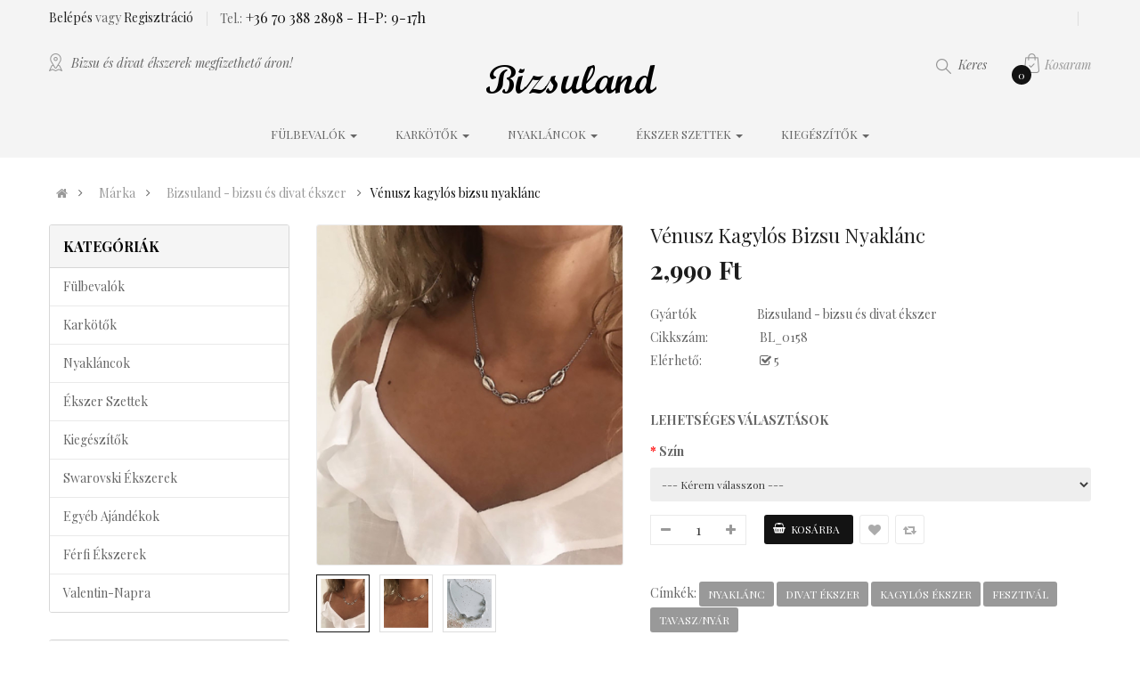

--- FILE ---
content_type: text/html; charset=utf-8
request_url: https://bizsuland.hu/bizsu-divat-ekszer-fashion-webshop/venusz_kagylos_bizsu_nyaklanc
body_size: 20922
content:
<!DOCTYPE html>
<html dir="ltr" lang="hu">
<head>
<meta charset="UTF-8" />
<meta http-equiv="X-UA-Compatible" content="IE=edge">
<title>Vénusz kagylós bizsu nyaklánc | Bizsuland.hu</title>
<base href="https://bizsuland.hu/" />
<meta name="viewport" content="width=device-width, initial-scale=1"> 
<meta name="description" content="Vénusz kagylós bizsu nyaklánc romantikus randevúra, családi összejövetel alkalmával kitűnő viselet. Online webáruház gyors utánvételes kiszállítással." /><meta name="keywords" content="nyaklánc, trendi nyaklánc, kagylós nyaklánc, bizsu ékszer, olcsó ékszer, ajándék ötletek, trendi ékszerek, divat kiegészítők" /><!--[if IE]><meta http-equiv="X-UA-Compatible" content="IE=edge,chrome=1"><![endif]-->

 



















                              



<link rel="stylesheet" href="catalog/view/javascript/bootstrap/css/bootstrap.min.css">
<link rel="stylesheet" href="catalog/view/javascript/font-awesome/css/font-awesome.min.css">
<link rel="stylesheet" href="catalog/view/javascript/soconfig/css/lib.css">
<link rel="stylesheet" href="catalog/view/theme/so-luca/css/ie9-and-up.css">
<link rel="stylesheet" href="catalog/view/javascript/soconfig/css/lightslider.css">
<link rel="stylesheet" href="catalog/view/javascript/jquery/datetimepicker/bootstrap-datetimepicker.min.css">
<link rel="stylesheet" href="catalog/view/javascript/so_color_swatches_pro/css/style.css">
<link rel="stylesheet" href="catalog/view/javascript/so_extra_slider/css/style.css">
<link rel="stylesheet" href="catalog/view/javascript/so_extra_slider/css/css3.css">
<link rel="stylesheet" href="catalog/view/javascript/so_extra_slider/css/animate.css">
<link rel="stylesheet" href="catalog/view/javascript/so_extra_slider/css/owl.carousel.css">
<link rel="stylesheet" href="catalog/view/javascript/so_page_builder/css/shortcodes.css">
<link rel="stylesheet" href="catalog/view/javascript/so_page_builder/css/style_render_77.css">
<link rel="stylesheet" href="catalog/view/javascript/so_page_builder/css/style.css">
<link rel="stylesheet" href="catalog/view/javascript/so_countdown/css/style.css">
<link rel="stylesheet" href="catalog/view/javascript/so_megamenu/so_megamenu.css">
<link rel="stylesheet" href="catalog/view/javascript/so_megamenu/wide-grid.css">
<link rel="stylesheet" href="catalog/view/javascript/so_searchpro/css/so_searchpro.css">
<link rel="stylesheet" href="catalog/view/javascript/so_sociallogin/css/so_sociallogin.css">
<link rel="stylesheet" href="catalog/view/theme/so-luca/css/layout1/black.css">
<link rel="stylesheet" href="catalog/view/theme/so-luca/css/header/header1.css">
<link rel="stylesheet" href="catalog/view/theme/so-luca/css/footer/footer1.css">
<link rel="stylesheet" href="catalog/view/theme/so-luca/css/responsive.css">

<script src="catalog/view/javascript/jquery/jquery-2.1.1.min.js"></script>
<script src="catalog/view/javascript/bootstrap/js/bootstrap.min.js"></script>
<script src="catalog/view/javascript/soconfig/js/libs.js"></script>
<script src="catalog/view/javascript/soconfig/js/so.system.js"></script>
<script src="catalog/view/javascript/soconfig/js/jquery.sticky-kit.min.js"></script>
<script src="catalog/view/theme/so-luca/js/so.custom.js"></script>
<script src="catalog/view/theme/so-luca/js/common.js"></script>
<script src="catalog/view/theme/so-luca/js/jquery.easyembed.js"></script>
<script src="catalog/view/javascript/soconfig/js/jquery.elevateZoom-3.0.8.min.js"></script>
<script src="catalog/view/javascript/soconfig/js/lightslider.js"></script>
<script src="catalog/view/javascript/jquery/datetimepicker/moment/moment.min.js"></script>
<script src="catalog/view/javascript/jquery/datetimepicker/moment/moment-with-locales.min.js"></script>
<script src="catalog/view/javascript/jquery/datetimepicker/bootstrap-datetimepicker.min.js"></script>
<script src="catalog/view/javascript/so_extra_slider/js/owl.carousel.js"></script>
<script src="admin/view/template/extension/module/so_page_builder/assets/js/shortcodes.js"></script>
<script src="catalog/view/javascript/so_page_builder/js/section.js"></script>
<script src="catalog/view/javascript/so_page_builder/js/modernizr.video.js"></script>
<script src="catalog/view/javascript/so_page_builder/js/swfobject.js"></script>
<script src="catalog/view/javascript/so_page_builder/js/video_background.js"></script>
<script src="catalog/view/javascript/productavaible/productavaible.js"></script>
<script src="catalog/view/javascript/so_countdown/js/jquery.cookie.js"></script>
<script src="catalog/view/javascript/so_megamenu/so_megamenu.js"></script>



<script src="https://cdnjs.cloudflare.com/ajax/libs/lazysizes/5.3.2/lazysizes.min.js" async></script>

<link rel='preload' as='style' href='https://fonts.googleapis.com/css?family=Playfair+Display:400,400i,700,700i,900,900i&display=swap'>
<link href='https://fonts.googleapis.com/css?family=Playfair+Display:400,400i,700,700i,900,900i&display=swap' rel='stylesheet' type='text/css'>

<link rel='preload' as='style' href='https://fonts.googleapis.com/css?family=Roboto:300,400,500,700&display=swap'>
<link href='https://fonts.googleapis.com/css?family=Roboto:300,400,500,700&display=swap' rel='stylesheet' type='text/css'>


	<style type="text/css">
		 body, #wrapper{font-family:'Playfair Display', serif}
		 
	</style>
 
	<style type="text/css">
		 .typefooter-1{font-family:'Roboto', sans-serif}
		 
	</style>
 
 


 

 


<link href="https://bizsuland.hu/venusz_kagylos_bizsu_nyaklanc" rel="canonical" /><link href="https://bizsuland.hu/image/catalog/bizsuland_favicon.png" rel="icon" />		<!-- Global site tag (gtag.js) - Google Analytics -->
<script async src="https://www.googletagmanager.com/gtag/js?id=UA-139422843-1"></script>
<script>
  window.dataLayer = window.dataLayer || [];
  function gtag(){dataLayer.push(arguments);}
  gtag('js', new Date());

  gtag('config', 'UA-139422843-1');
gtag('config', 'AW-738782307');
</script>

<!-- Global site tag (gtag.js) - Google Ads: 738782307 -->
<script async src="https://www.googletagmanager.com/gtag/js?id=AW-738782307"></script>
<script>
  window.dataLayer = window.dataLayer || [];
  function gtag(){dataLayer.push(arguments);}
  gtag('js', new Date());

  gtag('config', 'AW-738782307');
</script>

<!-- Hotjar Tracking Code for https://bizsuland.hu -->
<script>
    (function(h,o,t,j,a,r){
        h.hj=h.hj||function(){(h.hj.q=h.hj.q||[]).push(arguments)};
        h._hjSettings={hjid:2599131,hjsv:6};
        a=o.getElementsByTagName('head')[0];
        r=o.createElement('script');r.async=1;
        r.src=t+h._hjSettings.hjid+j+h._hjSettings.hjsv;
        a.appendChild(r);
    })(window,document,'https://static.hotjar.com/c/hotjar-','.js?sv=');
</script>
	<script id='pixel-script-poptin' src='https://cdn.popt.in/pixel.js?id=298d4d6a51d55' async='true'></script>

 	
</head>

		

			 

		
	
<body class="product-product ltr layout-1">
<div id="wrapper" class="wrapper-full banners-effect-5">  
 
	

		 


<div class="so-pre-loader no-pre-loader"><div class="so-loader-line" id="line-load"></div></div>
	
<header id="header" class=" variant typeheader-1">
	  
	<div class="header-top hidden-compact">
		<div class="container">
			<div class="row">
				<div class="header-top-left col-lg-6 col-md-6 col-sm-7 col-xs-5">
					<ul class="top-link list-inline">
													
						   
							<li class="log login"><a class="link-lg" href="https://bizsuland.hu/index.php?route=account/login ">Belépés </a> vagy <a href="https://bizsuland.hu/index.php?route=account/register">Regisztráció</a></li>								
						  			
					

												<li class="telephone hidden-sm hidden-xs">
							<span>Tel.:</span><a> +36 70 388 2898</a><a>&nbsp;-&nbsp;H-P: 9-17h</a>
						</li>
													
					</ul>
				</div>
				<div class="header-top-right collapsed-block col-lg-6 col-md-6 col-sm-5 col-xs-7">
				<div class="inner">	
										<ul class="top-link list-inline lang-curr">
							
						<li class="currency">    </li> 							
					</ul>				
					 
					<ul class="top-link list-inline">
						
						<li class="hidden account" id="my_account"><a href="https://bizsuland.hu/index.php?route=account/account" title="Fiókom " class="btn-xs dropdown-toggle" data-toggle="dropdown"> <span>Fiókom </span> <span class="fa fa-caret-down"></span></a>
							<ul class="dropdown-menu ">
									<li><a href="https://bizsuland.hu/index.php?route=account/wishlist"  title="Kívánságlista (0)">Kívánságlista (0)</a></li>
									<li><a href="https://bizsuland.hu/index.php?route=product/compare" title="Összehasonlítás (%s)">Összehasonlítás (%s)</a></li>
								
						            <li><a href="https://bizsuland.hu/index.php?route=account/register">Regisztráció</a></li>
									<li><a href="https://bizsuland.hu/index.php?route=account/login">Belépés</a></li>
					            															
							</ul>
						</li>	
						
						
				
			            
					</ul>
								
				</div>	
				</div>
			</div>
		</div>
	</div>
	

	<div class="header-middle hidden-compact">
		<div class="container">
			<div class="row">
				<div class="col-lg-4 col-md-5 hidden-sm hidden-xs">
											<div class="welcome-msg hidden-sm hidden-xs">
															Bizsu és divat ékszerek megfizethető áron!
							 
						</div>
									</div>

				<div class="col-lg-4 col-md-4 col-sm-6 col-xs-12">
					<div class="logo">
				   								   <a href="https://bizsuland.hu/index.php?route=common/home"><img src="https://bizsuland.hu/image/catalog/bizsu-ekszer-webshop-logo_uj-nagy.png" width="196" height="56" title="Bizsuland.hu" alt="Bizsuland.hu" /></a>
			    
        
				   	</div>
				</div>
				
				<div class="col-lg-4 col-md-3 col-sm-6 col-xs-12">					
					
					<div class="main-right">
						<div class="shopping_cart">							
						 	<div id="cart" class="btn-shopping-cart">
  
  <a data-loading-text="Betöltés... " class="btn-group top_cart dropdown-toggle" data-toggle="dropdown">
    <div class="shopcart">
<!--       <span class="icon-c">
        <i class="fa fa-shopping-bag"></i>
      </span> -->
      <div class="shopcart-inner">
        <p class="text-shopping-cart">

         Kosaram
        </p>
   
        <span class="total-shopping-cart cart-total-full">
           <span class="items_cart">0</span><span class="items_cart2"> termék </span><span class="items_carts"> 0 Ft </span> 
        </span>
      </div>
    </div>
  </a>
  
  <ul class="dropdown-menu pull-right shoppingcart-box">
        <li>
      <p class="text-center empty">Az Ön kosara üres!</p>
    </li>
      </ul>
</div>

						</div>
						<div class="search-header-w">
							<div class="icon-search hidden-lg hidden-md"><span>Keres</span></div>								
							  
<div id="sosearchpro" class="sosearchpro-wrapper so-search ">
	 
	
	<form method="GET" action="index.php">
		<div id="search0" class="search input-group form-group">
			 
			<div class="select_category filter_type  icon-select hidden-sm hidden-xs">
				<select class="no-border" name="category_id">
					<option value="0">Minden kategória </option>
					 
						
						   
							<option value="24 ">Fülbevalók </option>
						 
						
						 
							
							   
								
								<option value="103">&nbsp;&nbsp;&nbsp;&nbsp;&nbsp;&nbsp; Akasztós fülbevalók </option>
							 
							
													 
							
							   
								
								<option value="104">&nbsp;&nbsp;&nbsp;&nbsp;&nbsp;&nbsp; Bedugós fülbevalók </option>
							 
							
													 
							
							   
								
								<option value="107">&nbsp;&nbsp;&nbsp;&nbsp;&nbsp;&nbsp; Francia kapcsos fülbevalók </option>
							 
							
																		 
						
						   
							<option value="20 ">Karkötők </option>
						 
						
						 
							
							   
								
								<option value="110">&nbsp;&nbsp;&nbsp;&nbsp;&nbsp;&nbsp; Ásvány karkötők </option>
							 
							
													 
							
							   
								
								<option value="27">&nbsp;&nbsp;&nbsp;&nbsp;&nbsp;&nbsp; Karperec </option>
							 
							
													 
							
							   
								
								<option value="68">&nbsp;&nbsp;&nbsp;&nbsp;&nbsp;&nbsp; Kristály karkötők </option>
							 
							
													 
							
							   
								
								<option value="108">&nbsp;&nbsp;&nbsp;&nbsp;&nbsp;&nbsp; Láncos karkötők </option>
							 
							
													 
							
							   
								
								<option value="109">&nbsp;&nbsp;&nbsp;&nbsp;&nbsp;&nbsp; Többsoros karkötők </option>
							 
							
																		 
						
						   
							<option value="25 ">Nyakláncok </option>
						 
						
						 
							
							   
								
								<option value="29">&nbsp;&nbsp;&nbsp;&nbsp;&nbsp;&nbsp; Bohém nyakláncok </option>
							 
							
													 
							
							   
								
								<option value="36">&nbsp;&nbsp;&nbsp;&nbsp;&nbsp;&nbsp; Kristály nyakláncok </option>
							 
							
													 
							
							   
								
								<option value="35">&nbsp;&nbsp;&nbsp;&nbsp;&nbsp;&nbsp; Minimalista nyakláncok </option>
							 
							
													 
							
							   
								
								<option value="28">&nbsp;&nbsp;&nbsp;&nbsp;&nbsp;&nbsp; Statement nyakláncok </option>
							 
							
																		 
						
						   
							<option value="86 ">Ékszer szettek </option>
						 
						
						 
							
							   
								
								<option value="112">&nbsp;&nbsp;&nbsp;&nbsp;&nbsp;&nbsp; Fém ékszer szett </option>
							 
							
													 
							
							   
								
								<option value="89">&nbsp;&nbsp;&nbsp;&nbsp;&nbsp;&nbsp; Gyöngy ékszer szett </option>
							 
							
													 
							
							   
								
								<option value="91">&nbsp;&nbsp;&nbsp;&nbsp;&nbsp;&nbsp; Kristály ékszer szett </option>
							 
							
																		 
						
						   
							<option value="33 ">Kiegészítők </option>
						 
						
						 
							
							   
								
								<option value="59">&nbsp;&nbsp;&nbsp;&nbsp;&nbsp;&nbsp; Bokaláncok </option>
							 
							
													 
							
							   
								
								<option value="115">&nbsp;&nbsp;&nbsp;&nbsp;&nbsp;&nbsp; Bross, kitűző </option>
							 
							
													 
							
							   
								
								<option value="100">&nbsp;&nbsp;&nbsp;&nbsp;&nbsp;&nbsp; Gyűrűk </option>
							 
							
													 
							
							   
								
								<option value="60">&nbsp;&nbsp;&nbsp;&nbsp;&nbsp;&nbsp; Hajdíszek </option>
							 
							
													 
							
							   
								
								<option value="17">&nbsp;&nbsp;&nbsp;&nbsp;&nbsp;&nbsp; Medálok </option>
							 
							
													 
							
							   
								
								<option value="64">&nbsp;&nbsp;&nbsp;&nbsp;&nbsp;&nbsp; Órák </option>
							 
							
													 
							
							   
								
								<option value="111">&nbsp;&nbsp;&nbsp;&nbsp;&nbsp;&nbsp; Testékszerek </option>
							 
							
																		 
						
						   
							<option value="116 ">Swarovski ékszerek </option>
						 
						
						 
							
							   
								
								<option value="47">&nbsp;&nbsp;&nbsp;&nbsp;&nbsp;&nbsp; Swarovski fülbevalók </option>
							 
							
													 
							
							   
								
								<option value="39">&nbsp;&nbsp;&nbsp;&nbsp;&nbsp;&nbsp; Swarovski gyűrűk </option>
							 
							
													 
							
							   
								
								<option value="44">&nbsp;&nbsp;&nbsp;&nbsp;&nbsp;&nbsp; Swarovski karkötők </option>
							 
							
													 
							
							   
								
								<option value="117">&nbsp;&nbsp;&nbsp;&nbsp;&nbsp;&nbsp; Swarovski medálok </option>
							 
							
													 
							
							   
								
								<option value="38">&nbsp;&nbsp;&nbsp;&nbsp;&nbsp;&nbsp; Swarovski nyakláncok </option>
							 
							
													 
							
							   
								
								<option value="37">&nbsp;&nbsp;&nbsp;&nbsp;&nbsp;&nbsp; Swarovski ékszer szettek </option>
							 
							
																		 
						
						   
							<option value="34 ">Egyéb ajándékok </option>
						 
						
						 
							
							   
								
								<option value="48">&nbsp;&nbsp;&nbsp;&nbsp;&nbsp;&nbsp; Díszdobozok </option>
							 
							
													 
							
							   
								
								<option value="43">&nbsp;&nbsp;&nbsp;&nbsp;&nbsp;&nbsp; Dísztasakok </option>
							 
							
																		 
						
						   
							<option value="124 ">Férfi ékszerek </option>
						 
						
						 
							
							   
								
								<option value="125">&nbsp;&nbsp;&nbsp;&nbsp;&nbsp;&nbsp; Férfi karkötők </option>
							 
							
													 
							
							   
								
								<option value="127">&nbsp;&nbsp;&nbsp;&nbsp;&nbsp;&nbsp; Férfi nyakláncok </option>
							 
							
													 
							
							   
								
								<option value="126">&nbsp;&nbsp;&nbsp;&nbsp;&nbsp;&nbsp; Férfi órák </option>
							 
							
													 
							
							   
								
								<option value="129">&nbsp;&nbsp;&nbsp;&nbsp;&nbsp;&nbsp; Férfi ékszer szettek </option>
							 
							
																		 
						
						   
							<option value="128 ">Valentin-napra </option>
						 
						
															</select>
			</div>
			  
			<input class="autosearch-input form-control" type="search" value="" size="50" autocomplete="off" placeholder="Kulcsszó..." name="search">
			<!-- <span class="input-group-btn"> -->
				<button type="submit" class="button-search btn btn-default btn-lg" name="submit_search"><i class="fa fa-search"></i><span>Keres</span></button>
			<!-- </span> -->
		</div>

		
		<input type="hidden" name="route" value="product/search"/>
	</form>
</div>

<script type="text/javascript">
// Autocomplete */
(function($) {
	$.fn.Soautocomplete = function(option) {
		return this.each(function() {
			this.timer = null;
			this.items = new Array();

			$.extend(this, option);

			$(this).attr('autocomplete', 'off');

			// Focus
			$(this).on('focus', function() {
				this.request();
			});

			// Blur
			$(this).on('blur', function() {
				setTimeout(function(object) {
					object.hide();
				}, 200, this);
			});

			// Keydown
			$(this).on('keydown', function(event) {
				switch(event.keyCode) {
					case 27: // escape
						this.hide();
						break;
					default:
						this.request();
						break;
				}
			});

			// Click
			this.click = function(event) {
				event.preventDefault();

				value = $(event.target).parent().attr('data-value');

				if (value && this.items[value]) {
					this.select(this.items[value]);
				}
			}

			// Show
			this.show = function() {
				var pos = $(this).position();

				$(this).siblings('ul.dropdown-menu').css({
					top: pos.top + $(this).outerHeight(),
					left: pos.left
				});

				$(this).siblings('ul.dropdown-menu').show();
			}

			// Hide
			this.hide = function() {
				$(this).siblings('ul.dropdown-menu').hide();
			}

			// Request
			this.request = function() {
				clearTimeout(this.timer);

				this.timer = setTimeout(function(object) {
					object.source($(object).val(), $.proxy(object.response, object));
				}, 200, this);
			}

			// Response
			this.response = function(json) {
				html = '';

				if (json.length) {
					for (i = 0; i < json.length; i++) {
						this.items[json[i]['value']] = json[i];
					}

					for (i = 0; i < json.length; i++) {
						if (!json[i]['category']) {
						html += '<li class="media" data-value="' + json[i]['value'] + '" title="' + json[i]['label'] + '">';
						if(json[i]['image'] && json[i]['show_image'] && json[i]['show_image'] == 1 ) {
							html += '	<a class="media-left" href="' + json[i]['link'] + '"><img class="pull-left" src="' + json[i]['image'] + '"></a>';
						}

						html += '<div class="media-body">';
						html += '<a href="' + json[i]['link'] + '" title="' + json[i]['label'] + '"><span>' +json[i]['cate_name'] + json[i]['label'] + '</span></a>';
						if(json[i]['price'] && json[i]['show_price'] && json[i]['show_price'] == 1){
							html += '	<div class="box-price">';
							if (!json[i]['special']) {
								html += '<span class="price">'+json[i]['price']+'</span>';;
							} else {
								html += '</span><span class="price-new">' + json[i]['special'] + '</span>'+'<span class="price-old" style="text-decoration:line-through;">' + json[i]['price']  ;
							}
							
							html += '	</div>';
						}
						html += '</div></li>';
						html += '<li class="clearfix"></li>';
						}
					}

					// Get all the ones with a categories
					var category = new Array();

					for (i = 0; i < json.length; i++) {
						if (json[i]['category']) {
							if (!category[json[i]['category']]) {
								category[json[i]['category']] = new Array();
								category[json[i]['category']]['name'] = json[i]['category'];
								category[json[i]['category']]['item'] = new Array();
							}

							category[json[i]['category']]['item'].push(json[i]);
						}
					}

					for (i in category) {
						html += '<li class="dropdown-header">' + category[i]['name'] + '</li>';

						for (j = 0; j < category[i]['item'].length; j++) {
							html += '<li data-value="' + category[i]['item'][j]['value'] + '"><a href="#">&nbsp;&nbsp;&nbsp;' + category[i]['item'][j]['label'] + '</a></li>';
						}
					}
				}

				if (html) {
					this.show();
				} else {
					this.hide();
				}

				$(this).siblings('ul.dropdown-menu').html(html);
			}

			$(this).after('<ul class="dropdown-menu"></ul>');

		});
	}
})(window.jQuery);

$(document).ready(function() {
	var selector = '#search0';
	var total = 0;
	var showimage = 1;
	var showprice = 1;
	var character = 3             ;
	var height = 70;
	var width = 70;

	$(selector).find('input[name=\'search\']').Soautocomplete({
		delay: 500,
		source: function(request, response) {
			var category_id = $(".select_category select[name=\"category_id\"]").first().val();
			if(typeof(category_id) == 'undefined')
				category_id = 0;
				var limit = 5;
			if(request.length >= character){
				$.ajax({
					url: 'index.php?route=extension/module/so_searchpro/autocomplete&filter_category_id='+category_id+'&limit='+limit+'&width='+width+'&height='+height+'&filter_name='+encodeURIComponent(request),
					dataType: 'json',
					success: function(json) {
						response($.map(json, function(item) {
							total = 0;
							if(item.total){
								total = item.total;
							}

							return {
								price:   item.price,
								special: item.special,
								tax		:     item.tax,
								label:   item.name,
								cate_name:   (item.category_name) ? item.category_name + ' > ' : '',
								image:   item.image,
								link:    item.link,
								minimum:    item.minimum,
								show_price:  showprice,
								show_image:  showimage,
								value:   item.product_id,
							}
						}));
					}
				});
			}
		},
	});
});

</script>

						</div>	
							
					</div>					
				</div>
			
			</div>
		</div>
	</div>

	<div class="header-bottom ">
		<div class="container">
			  <div class="responsive megamenu-style-dev">
		
		<nav class="navbar-default">
		<div class=" container-megamenu   horizontal ">
					<div class="navbar-header">
				<button type="button" id="show-megamenu" data-toggle="collapse"  class="navbar-toggle">
					<span class="icon-bar"></span>
					<span class="icon-bar"></span>
					<span class="icon-bar"></span>
				</button>
			</div>
		
					<div class="megamenu-wrapper">
		
					<span id="remove-megamenu" class="fa fa-times"></span>
		
			<div class="megamenu-pattern">
				<div class="container">
					<ul class="megamenu"
					data-transition="slide" data-animationtime="500">
												
																																																
																													
							
							
							
							
							
																																															
							
							
							
													
								<li class=" with-sub-menu hover" >
									<p class='close-menu'></p>
																			<a href="https://bizsuland.hu/bizsu-ekszer-asvany-gyongy-fulbevalok" class="clearfix" >
											<strong>
												Fülbevalók
											</strong>
											
											<b class='caret'></b>
										</a>
									
																			<div class="sub-menu" style="width: 20%">
											<div class="content">
												<div class="row">
																																																																																			<div class="col-sm-12">
																															<div class="categories ">
																	<div class="row"><div class="col-sm-12 hover-menu"><div class="menu"><ul><li><a href="https://bizsuland.hu/bizsu-ekszer-asvany-gyongy-fulbevalok/beakasztos" onclick="window.location = 'https://bizsuland.hu/bizsu-ekszer-asvany-gyongy-fulbevalok/beakasztos';" class="main-menu">Akasztós fülbevalók</a></li><li><a href="https://bizsuland.hu/bizsu-ekszer-asvany-gyongy-fulbevalok/bedugos" onclick="window.location = 'https://bizsuland.hu/bizsu-ekszer-asvany-gyongy-fulbevalok/bedugos';" class="main-menu">Bedugós fülbevalók</a></li><li><a href="https://bizsuland.hu/bizsu-ekszer-asvany-gyongy-fulbevalok/francia-kapcsos" onclick="window.location = 'https://bizsuland.hu/bizsu-ekszer-asvany-gyongy-fulbevalok/francia-kapcsos';" class="main-menu">Francia kapcsos fülbevalók</a></li></ul></div></div></div>
																</div>															
																													</div>
																									</div>												
											</div>
										</div>										
																	</li>
																																																							
																													
							
							
							
							
							
																																															
							
							
							
													
								<li class=" with-sub-menu hover" >
									<p class='close-menu'></p>
																			<a href="https://bizsuland.hu/bizsu-ekszer-noi-gyongy-tobbsoros-karkotok-karlancok" class="clearfix" >
											<strong>
												Karkötők
											</strong>
											
											<b class='caret'></b>
										</a>
									
																			<div class="sub-menu" style="width: 20%">
											<div class="content">
												<div class="row">
																																																																																			<div class="col-sm-12">
																															<div class="categories ">
																	<div class="row"><div class="col-sm-12 hover-menu"><div class="menu"><ul><li><a href="https://bizsuland.hu/bizsu-ekszer-noi-gyongy-tobbsoros-karkotok-karlancok/asvany-karkotok" onclick="window.location = 'https://bizsuland.hu/bizsu-ekszer-noi-gyongy-tobbsoros-karkotok-karlancok/asvany-karkotok';" class="main-menu">Ásvány karkötők</a></li><li><a href="https://bizsuland.hu/bizsu-ekszer-noi-gyongy-tobbsoros-karkotok-karlancok/karperec" onclick="window.location = 'https://bizsuland.hu/bizsu-ekszer-noi-gyongy-tobbsoros-karkotok-karlancok/karperec';" class="main-menu">Karperec</a></li><li><a href="https://bizsuland.hu/bizsu-ekszer-noi-gyongy-tobbsoros-karkotok-karlancok/kristaly" onclick="window.location = 'https://bizsuland.hu/bizsu-ekszer-noi-gyongy-tobbsoros-karkotok-karlancok/kristaly';" class="main-menu">Kristály karkötők</a></li><li><a href="https://bizsuland.hu/bizsu-ekszer-noi-gyongy-tobbsoros-karkotok-karlancok/lancos_bizsu_karkotok" onclick="window.location = 'https://bizsuland.hu/bizsu-ekszer-noi-gyongy-tobbsoros-karkotok-karlancok/lancos_bizsu_karkotok';" class="main-menu">Láncos karkötők</a></li><li><a href="https://bizsuland.hu/bizsu-ekszer-noi-gyongy-tobbsoros-karkotok-karlancok/tobbsoros_bizsu_karkotok" onclick="window.location = 'https://bizsuland.hu/bizsu-ekszer-noi-gyongy-tobbsoros-karkotok-karlancok/tobbsoros_bizsu_karkotok';" class="main-menu">Többsoros karkötők</a></li></ul></div></div></div>
																</div>															
																													</div>
																									</div>												
											</div>
										</div>										
																	</li>
																																																							
																													
							
							
							
							
							
																																															
							
							
							
													
								<li class=" with-sub-menu hover" >
									<p class='close-menu'></p>
																			<a href="https://bizsuland.hu/bizsu-ekszer-minimalista-statement-nyaklancok" class="clearfix" >
											<strong>
												Nyakláncok
											</strong>
											
											<b class='caret'></b>
										</a>
									
																			<div class="sub-menu" style="width: 20%">
											<div class="content">
												<div class="row">
																																																																																			<div class="col-sm-12">
																															<div class="categories ">
																	<div class="row"><div class="col-sm-12 hover-menu"><div class="menu"><ul><li><a href="https://bizsuland.hu/bizsu-ekszer-minimalista-statement-nyaklancok/bohem-nyaklancok" onclick="window.location = 'https://bizsuland.hu/bizsu-ekszer-minimalista-statement-nyaklancok/bohem-nyaklancok';" class="main-menu">Bohém nyakláncok</a></li><li><a href="https://bizsuland.hu/bizsu-ekszer-minimalista-statement-nyaklancok/kristaly-nyaklancok" onclick="window.location = 'https://bizsuland.hu/bizsu-ekszer-minimalista-statement-nyaklancok/kristaly-nyaklancok';" class="main-menu">Kristály nyakláncok</a></li><li><a href="https://bizsuland.hu/bizsu-ekszer-minimalista-statement-nyaklancok/minimalista-nyaklancok" onclick="window.location = 'https://bizsuland.hu/bizsu-ekszer-minimalista-statement-nyaklancok/minimalista-nyaklancok';" class="main-menu">Minimalista nyakláncok</a></li><li><a href="https://bizsuland.hu/bizsu-ekszer-minimalista-statement-nyaklancok/statement-nyaklancok" onclick="window.location = 'https://bizsuland.hu/bizsu-ekszer-minimalista-statement-nyaklancok/statement-nyaklancok';" class="main-menu">Statement nyakláncok</a></li></ul></div></div></div>
																</div>															
																													</div>
																									</div>												
											</div>
										</div>										
																	</li>
																																																							
																													
							
							
							
							
							
																																															
							
							
							
													
								<li class=" with-sub-menu hover" >
									<p class='close-menu'></p>
																			<a href="https://bizsuland.hu/bizsu-gyongy-asvany-ekszer-szettek" class="clearfix" >
											<strong>
												Ékszer szettek
											</strong>
											
											<b class='caret'></b>
										</a>
									
																			<div class="sub-menu" style="width: 20%">
											<div class="content">
												<div class="row">
																																																																																			<div class="col-sm-12">
																															<div class="categories ">
																	<div class="row"><div class="col-sm-12 hover-menu"><div class="menu"><ul><li><a href="https://bizsuland.hu/bizsu-gyongy-asvany-ekszer-szettek/fem-ekszer-szett" onclick="window.location = 'https://bizsuland.hu/bizsu-gyongy-asvany-ekszer-szettek/fem-ekszer-szett';" class="main-menu">Fém ékszer szett</a></li><li><a href="https://bizsuland.hu/bizsu-gyongy-asvany-ekszer-szettek/gyongy-ekszer-szett" onclick="window.location = 'https://bizsuland.hu/bizsu-gyongy-asvany-ekszer-szettek/gyongy-ekszer-szett';" class="main-menu">Gyöngy ékszer szett</a></li><li><a href="https://bizsuland.hu/bizsu-gyongy-asvany-ekszer-szettek/kristaly-ekszer-szett" onclick="window.location = 'https://bizsuland.hu/bizsu-gyongy-asvany-ekszer-szettek/kristaly-ekszer-szett';" class="main-menu">Kristály ékszer szett</a></li></ul></div></div></div>
																</div>															
																													</div>
																									</div>												
											</div>
										</div>										
																	</li>
																																																							
																													
							
							
							
							
							
																																															
							
							
							
													
								<li class=" with-sub-menu hover" >
									<p class='close-menu'></p>
																			<a href="https://bizsuland.hu/bizsu-ekszerek-kiegeszitok-bokalanc-ora-hajdisz" class="clearfix" >
											<strong>
												Kiegészítők
											</strong>
											
											<b class='caret'></b>
										</a>
									
																			<div class="sub-menu" style="width: 20%">
											<div class="content">
												<div class="row">
																																																																																			<div class="col-sm-12">
																															<div class="categories ">
																	<div class="row"><div class="col-sm-12 hover-menu"><div class="menu"><ul><li><a href="https://bizsuland.hu/bizsu-ekszerek-kiegeszitok-bokalanc-ora-hajdisz/bross-kituzo" onclick="window.location = 'https://bizsuland.hu/bizsu-ekszerek-kiegeszitok-bokalanc-ora-hajdisz/bross-kituzo';" class="main-menu">Bross, kitűző</a></li><li><a href="https://bizsuland.hu/bizsu-ekszerek-kiegeszitok-bokalanc-ora-hajdisz/bokalancok" onclick="window.location = 'https://bizsuland.hu/bizsu-ekszerek-kiegeszitok-bokalanc-ora-hajdisz/bokalancok';" class="main-menu">Bokaláncok</a></li><li><a href="https://bizsuland.hu/bizsu-ekszerek-kiegeszitok-bokalanc-ora-hajdisz/gyuruk" onclick="window.location = 'https://bizsuland.hu/bizsu-ekszerek-kiegeszitok-bokalanc-ora-hajdisz/gyuruk';" class="main-menu">Gyűrűk</a></li><li><a href="https://bizsuland.hu/bizsu-ekszerek-kiegeszitok-bokalanc-ora-hajdisz/hajdiszek" onclick="window.location = 'https://bizsuland.hu/bizsu-ekszerek-kiegeszitok-bokalanc-ora-hajdisz/hajdiszek';" class="main-menu">Hajdíszek</a></li><li><a href="https://bizsuland.hu/bizsu-ekszerek-kiegeszitok-bokalanc-ora-hajdisz/medalok" onclick="window.location = 'https://bizsuland.hu/bizsu-ekszerek-kiegeszitok-bokalanc-ora-hajdisz/medalok';" class="main-menu">Medálok</a></li><li><a href="https://bizsuland.hu/bizsu-ekszerek-kiegeszitok-bokalanc-ora-hajdisz/orak" onclick="window.location = 'https://bizsuland.hu/bizsu-ekszerek-kiegeszitok-bokalanc-ora-hajdisz/orak';" class="main-menu">Órák</a></li><li><a href="https://bizsuland.hu/bizsu-ekszerek-kiegeszitok-bokalanc-ora-hajdisz/testekszerek" onclick="window.location = 'https://bizsuland.hu/bizsu-ekszerek-kiegeszitok-bokalanc-ora-hajdisz/testekszerek';" class="main-menu">Testékszerek</a></li></ul></div></div></div>
																</div>															
																													</div>
																									</div>												
											</div>
										</div>										
																	</li>
																		</ul>
				</div>
			</div>
		</div>
		</div>
	</nav>
	</div>

<script>
$(document).ready(function(){
	$('a[href="https://bizsuland.hu/bizsu-divat-ekszer-fashion-webshop/venusz_kagylos_bizsu_nyaklanc"]').each(function() {
		$(this).parents('.with-sub-menu').addClass('sub-active');
	});  
});
</script>
	
		</div>
	</div>
		
</header>

<div id="socialLogin"></div>

                                    <div class="modal fade in" id="so_sociallogin" tabindex="-1" role="dialog" aria-hidden="true">
                        <div class="modal-dialog block-popup-login">
                            <a href="javascript:void(0)" title="Close" class="close close-login fa fa-times-circle" data-dismiss="modal"></a>
                            <div class="tt_popup_login"><strong>Belépés vagy regisztráció</strong></div>
                            <div class="block-content">
                                <div class=" col-reg registered-account">
                                    <div class="block-content">
                                        <form class="form form-login" action="https://bizsuland.hu/index.php?route=account/login" method="post" id="login-form">
                                            <fieldset class="fieldset login" data-hasrequired="* Required Fields">
                                                <div class="field email required email-input">
                                                    <div class="control">
                                                        <input name="email" value="" autocomplete="off" id="email" type="email" class="input-text" title="Email" placeholder="E-mail Address" />
                                                    </div>
                                                </div>
                                                <div class="field password required pass-input">
                                                    <div class="control">
                                                        <input name="password" type="password" autocomplete="off" class="input-text" id="pass" title="Password" placeholder="Password" />
                                                    </div>
                                                </div>
                                                                                                <div class=" form-group">
                                                    <label class="control-label">Belépés közösségi média fiókoddal.</label>
                                                    <div>
                                                                                                                                                                                                                                            <a href="https://www.facebook.com/v2.4/dialog/oauth?client_id=442675926063537&state=555f0970ae42ca8654481b6a280d2379&response_type=code&sdk=php-sdk-5.5.0&redirect_uri=https%3A%2F%2Fbizsuland.hu%2Findex.php%3Froute%3Dextension%2Fmodule%2Fso_sociallogin%2FFacebookLogin&scope=public_profile%2Cemail" class="btn btn-social-icon btn-sm btn-facebook"><i class="fa fa-facebook fa-fw" aria-hidden="true"></i></a>
                                                                                                                                                                                                                                                                                                        <a href="https://bizsuland.hu/index.php?route=extension/module/so_sociallogin/TwitterLogin" class="btn btn-social-icon btn-sm btn-twitter"><i class="fa fa-twitter fa-fw" aria-hidden="true"></i></a>
                                                                                                                                                                                                                                </div>
                                                </div>
                                                                                                <div class="secondary ft-link-p"><a class="action remind" href="https://bizsuland.hu/index.php?route=account/forgotten"><span>Elfelejtetted a jelszavad?</span></a></div>
                                                <div class="actions-toolbar">
                                                    <div class="primary"><button type="submit" class="action login primary" name="send" id="send2"><span>Belépés</span></button></div>
                                                </div>
                                            </fieldset>
                                        </form>
                                    </div>
                                </div>      
                                <div class="col-reg login-customer">
                                    <h2>Nincs még fiókod?</h2>
                            <p class="note-reg">A regisztráció ingyenes és gyors!</p>
                            <ul class="list-log">
                                <li>Gyorsabb kijelentkezés</li>
                                <li>Több cím egyidejű tárolása</li>
                                <li>Vásárlások monitorozása</li>
                            </ul>
                                    <a class="btn-reg-popup" title="Regisztráció" href="https://bizsuland.hu/index.php?route=account/register">Fiók létrehozása</a>
                                </div>
                                <div style="clear:both;"></div>
                            </div>
                        </div>
                    </div>
                    <script type="text/javascript">
                        jQuery(document).ready(function($) {
                            var $window = $(window);
                            function checkWidth() {
                                var windowsize = $window.width();
                                if (windowsize > 767) {
                                    $('a[href*="account/login"]').click(function (e) {
                                        e.preventDefault();
                                        $("#so_sociallogin").modal('show');
                                    });
                                }
                            }
                            checkWidth();
                            $(window).resize(checkWidth);
                        });
                    </script>
                            


<div class="breadcrumbs ">
	<div class="container">
       <div class="current-name">	  
	    		    		     	  
	      			    
	      		  
	    	  
	      			    
	      		  
	    	  
	      			    
	      		  
	    	  
	      			    
	      		 
	        	Vénusz kagylós bizsu nyaklánc
	       	  
	    		  	</div>
      <ul class="breadcrumb">
                <li><a href="https://bizsuland.hu/index.php?route=common/home"><i class="fa fa-home"></i></a></li>
                <li><a href="https://bizsuland.hu/index.php?route=product/manufacturer">Márka</a></li>
                <li><a href="https://bizsuland.hu/bizsu-divat-ekszer-fashion-webshop">Bizsuland - bizsu és divat ékszer</a></li>
                <li><a href="https://bizsuland.hu/bizsu-divat-ekszer-fashion-webshop/venusz_kagylos_bizsu_nyaklanc">Vénusz kagylós bizsu nyaklánc</a></li>
              </ul>
    </div>
</div>



 
<div class="content-main container product-detail   felulbiralva">
	<div class="row">
		
		
						<aside class="col-md-3 col-sm-4 col-xs-12 content-aside left_column sidebar-offcanvas " >
		<span id="close-sidebar" class="fa fa-times"></span>
	  	  
<div class="module category-style">
  <h3 class="modtitle"><span>Kategóriák </span></h3>
  <div class="mod-content box-category">
    <ul class="accordion" id="accordion-category">
       
		<li class="panel">
			   
				<a href="https://bizsuland.hu/bizsu-ekszer-asvany-gyongy-fulbevalok ">Fülbevalók </a>
			 
						
			 
		</li>
        
		<li class="panel">
			   
				<a href="https://bizsuland.hu/bizsu-ekszer-noi-gyongy-tobbsoros-karkotok-karlancok ">Karkötők </a>
			 
						
			 
		</li>
        
		<li class="panel">
			   
				<a href="https://bizsuland.hu/bizsu-ekszer-minimalista-statement-nyaklancok ">Nyakláncok </a>
			 
						
			 
		</li>
        
		<li class="panel">
			   
				<a href="https://bizsuland.hu/bizsu-gyongy-asvany-ekszer-szettek ">Ékszer szettek </a>
			 
						
			 
		</li>
        
		<li class="panel">
			   
				<a href="https://bizsuland.hu/bizsu-ekszerek-kiegeszitok-bokalanc-ora-hajdisz ">Kiegészítők </a>
			 
						
			 
		</li>
        
		<li class="panel">
			   
				<a href="https://bizsuland.hu/swarovski-kristalyos-ekszerek ">Swarovski ékszerek </a>
			 
						
			 
		</li>
        
		<li class="panel">
			   
				<a href="https://bizsuland.hu/bizsu-ekszer-ajandek-tasakok-diszdobozok ">Egyéb ajándékok </a>
			 
						
			 
		</li>
        
		<li class="panel">
			   
				<a href="https://bizsuland.hu/bizsu-ferfi-ekszerek-kiegeszitok ">Férfi ékszerek </a>
			 
						
			 
		</li>
        
		<li class="panel">
			   
				<a href="https://bizsuland.hu/bizsu-noi-ferfi-ekszerek-valentin-napra ">Valentin-napra </a>
			 
						
			 
		</li>
           </ul>
  </div>
</div>

	  	  
<div class="module so-extraslider-ltr product-simple col-extra">
	 
		<h3 class="modtitle"><span>Mások ezeket vették</span></h3>
	
	
	<div class="modcontent">
		
						
				
						
															
			<div id="so_extra_slider_15373758511769528337" class="so-extraslider buttom-type1 preset00-1 preset01-1 preset02-1 preset03-1 preset04-1 button-type1">
				<!-- Begin extraslider-inner -->
				<div class="extraslider-inner products-list" data-effect="none">
																	 
						<div class="item ">
						 

							<div class="product-layout item-inner style1 ">							
									<div class="item-image">
										<div class="item-img-info">
											 

											 
											<a href="https://bizsuland.hu/best_friends_barna_2in1_paros_karkoto" target="_self" title="Best Friends barna 2in1 páros karkötő "  >
												 
													<img src="https://bizsuland.hu/image/cache/catalog/Karkotok/bizsu_olcso_noi_divat_ekszer_tavaszi_nyari_paros_sziv_best_friends_karkoto_barna_1-200x200.jpg" alt="Best Friends barna 2in1 páros karkötő">
																							</a>
										</div>
										<div class="so-quickview">
											<a class="hidden" data-product='345' href="https://bizsuland.hu/best_friends_barna_2in1_paros_karkoto" target="_self" ></a>
										</div>
									</div>

									 
										<div class="item-info">
											
											 
												<div class="item-title">
													<a href="https://bizsuland.hu/best_friends_barna_2in1_paros_karkoto" target="_self" title="Best Friends barna 2in1 páros karkötő"  >
														Best Friends barna 2in1 páros karkötő 
													</a>
												</div>
											 

																							  
												<div class="rating">
													<div class="rating-box">
																																									<span class="fa fa-stack"><i class="fa fa-star-o fa-stack-2x"></i></span>
																																									<span class="fa fa-stack"><i class="fa fa-star-o fa-stack-2x"></i></span>
																																									<span class="fa fa-stack"><i class="fa fa-star-o fa-stack-2x"></i></span>
																																									<span class="fa fa-stack"><i class="fa fa-star-o fa-stack-2x"></i></span>
																																									<span class="fa fa-stack"><i class="fa fa-star-o fa-stack-2x"></i></span>
													 	
													</div>												
												</div>
													
													

											 
												<div  class="content_price price">
													 
														<span class="price product-price">
															2,990 Ft 
														</span>
													 
													
												</div>
											 

											
											 
										</div>
										<!-- End item-info -->
									 
								
								<!-- End item-wrap-inner -->
							</div>
							<!-- End item-wrap -->

						 

																	 

							<div class="product-layout item-inner style1 ">							
									<div class="item-image">
										<div class="item-img-info">
											 

											 
											<a href="https://bizsuland.hu/best_friends_feher_2in1_paros_karkoto" target="_self" title="Best Friends fehér 2in1 páros karkötő "  >
												 
													<img src="https://bizsuland.hu/image/cache/catalog/Karkotok/bizsu_olcso_noi_divat_ekszer_tavaszi_nyari_paros_sziv_best_friends_karkoto_feher_1-200x200.jpg" alt="Best Friends fehér 2in1 páros karkötő">
																							</a>
										</div>
										<div class="so-quickview">
											<a class="hidden" data-product='342' href="https://bizsuland.hu/best_friends_feher_2in1_paros_karkoto" target="_self" ></a>
										</div>
									</div>

									 
										<div class="item-info">
											
											 
												<div class="item-title">
													<a href="https://bizsuland.hu/best_friends_feher_2in1_paros_karkoto" target="_self" title="Best Friends fehér 2in1 páros karkötő"  >
														Best Friends fehér 2in1 páros karkötő 
													</a>
												</div>
											 

																							  
												<div class="rating">
													<div class="rating-box">
																																									<span class="fa fa-stack"><i class="fa fa-star-o fa-stack-2x"></i></span>
																																									<span class="fa fa-stack"><i class="fa fa-star-o fa-stack-2x"></i></span>
																																									<span class="fa fa-stack"><i class="fa fa-star-o fa-stack-2x"></i></span>
																																									<span class="fa fa-stack"><i class="fa fa-star-o fa-stack-2x"></i></span>
																																									<span class="fa fa-stack"><i class="fa fa-star-o fa-stack-2x"></i></span>
													 	
													</div>												
												</div>
													
													

											 
												<div  class="content_price price">
													 
														<span class="price product-price">
															2,990 Ft 
														</span>
													 
													
												</div>
											 

											
											 
										</div>
										<!-- End item-info -->
									 
								
								<!-- End item-wrap-inner -->
							</div>
							<!-- End item-wrap -->

						 

																	 

							<div class="product-layout item-inner style1 ">							
									<div class="item-image">
										<div class="item-img-info">
											 

											 
											<a href="https://bizsuland.hu/best_friends_fekete_2in1_paros_karkoto" target="_self" title="Best Friends fekete 2in1 páros karkötő "  >
												 
													<img src="https://bizsuland.hu/image/cache/catalog/Karkotok/bizsu_olcso_noi_divat_ekszer_tavaszi_nyari_paros_sziv_best_friends_karkoto_fekete_1-200x200.jpg" alt="Best Friends fekete 2in1 páros karkötő">
																							</a>
										</div>
										<div class="so-quickview">
											<a class="hidden" data-product='343' href="https://bizsuland.hu/best_friends_fekete_2in1_paros_karkoto" target="_self" ></a>
										</div>
									</div>

									 
										<div class="item-info">
											
											 
												<div class="item-title">
													<a href="https://bizsuland.hu/best_friends_fekete_2in1_paros_karkoto" target="_self" title="Best Friends fekete 2in1 páros karkötő"  >
														Best Friends fekete 2in1 páros karkötő 
													</a>
												</div>
											 

																							  
												<div class="rating">
													<div class="rating-box">
																																									<span class="fa fa-stack"><i class="fa fa-star-o fa-stack-2x"></i></span>
																																									<span class="fa fa-stack"><i class="fa fa-star-o fa-stack-2x"></i></span>
																																									<span class="fa fa-stack"><i class="fa fa-star-o fa-stack-2x"></i></span>
																																									<span class="fa fa-stack"><i class="fa fa-star-o fa-stack-2x"></i></span>
																																									<span class="fa fa-stack"><i class="fa fa-star-o fa-stack-2x"></i></span>
													 	
													</div>												
												</div>
													
													

											 
												<div  class="content_price price">
													 
														<span class="price product-price">
															2,990 Ft 
														</span>
													 
													
												</div>
											 

											
											 
										</div>
										<!-- End item-info -->
									 
								
								<!-- End item-wrap-inner -->
							</div>
							<!-- End item-wrap -->

						 

																	 

							<div class="product-layout item-inner style1 ">							
									<div class="item-image">
										<div class="item-img-info">
											 

											 
											<a href="https://bizsuland.hu/best_friends_piros_2in1_paros_karkoto" target="_self" title="Best Friends piros 2in1 páros karkötő "  >
												 
													<img src="https://bizsuland.hu/image/cache/catalog/Karkotok/bizsu_olcso_noi_divat_ekszer_tavaszi_nyari_paros_sziv_best_friends_karkoto_piros_1-200x200.jpg" alt="Best Friends piros 2in1 páros karkötő">
																							</a>
										</div>
										<div class="so-quickview">
											<a class="hidden" data-product='344' href="https://bizsuland.hu/best_friends_piros_2in1_paros_karkoto" target="_self" ></a>
										</div>
									</div>

									 
										<div class="item-info">
											
											 
												<div class="item-title">
													<a href="https://bizsuland.hu/best_friends_piros_2in1_paros_karkoto" target="_self" title="Best Friends piros 2in1 páros karkötő"  >
														Best Friends piros 2in1 páros karkötő 
													</a>
												</div>
											 

																							  
												<div class="rating">
													<div class="rating-box">
																																									<span class="fa fa-stack"><i class="fa fa-star-o fa-stack-2x"></i></span>
																																									<span class="fa fa-stack"><i class="fa fa-star-o fa-stack-2x"></i></span>
																																									<span class="fa fa-stack"><i class="fa fa-star-o fa-stack-2x"></i></span>
																																									<span class="fa fa-stack"><i class="fa fa-star-o fa-stack-2x"></i></span>
																																									<span class="fa fa-stack"><i class="fa fa-star-o fa-stack-2x"></i></span>
													 	
													</div>												
												</div>
													
													

											 
												<div  class="content_price price">
													 
														<span class="price product-price">
															2,990 Ft 
														</span>
													 
													
												</div>
											 

											
											 
										</div>
										<!-- End item-info -->
									 
								
								<!-- End item-wrap-inner -->
							</div>
							<!-- End item-wrap -->

						 
						</div>
						 

																	 
						<div class="item ">
						 

							<div class="product-layout item-inner style1 ">							
									<div class="item-image">
										<div class="item-img-info">
											 

											 
											<a href="https://bizsuland.hu/beverly_bizsu_statement_nyaklanc" target="_self" title="Beverly bizsu statement nyaklánc "  >
												 
													<img src="https://bizsuland.hu/image/cache/catalog/Nyaklancok/bizsu_olcso_noi_trendi_divat_ekszer_statement_nyaklanc_fekete_arany_otvozet_11-200x200.jpg" alt="Beverly bizsu statement nyaklánc">
																							</a>
										</div>
										<div class="so-quickview">
											<a class="hidden" data-product='307' href="https://bizsuland.hu/beverly_bizsu_statement_nyaklanc" target="_self" ></a>
										</div>
									</div>

									 
										<div class="item-info">
											
											 
												<div class="item-title">
													<a href="https://bizsuland.hu/beverly_bizsu_statement_nyaklanc" target="_self" title="Beverly bizsu statement nyaklánc"  >
														Beverly bizsu statement nyaklánc 
													</a>
												</div>
											 

																							  
												<div class="rating">
													<div class="rating-box">
																																									<span class="fa fa-stack"><i class="fa fa-star-o fa-stack-2x"></i></span>
																																									<span class="fa fa-stack"><i class="fa fa-star-o fa-stack-2x"></i></span>
																																									<span class="fa fa-stack"><i class="fa fa-star-o fa-stack-2x"></i></span>
																																									<span class="fa fa-stack"><i class="fa fa-star-o fa-stack-2x"></i></span>
																																									<span class="fa fa-stack"><i class="fa fa-star-o fa-stack-2x"></i></span>
													 	
													</div>												
												</div>
													
													

											 
												<div  class="content_price price">
													 
														<span class="price product-price">
															3,990 Ft 
														</span>
													 
													
												</div>
											 

											
											 
										</div>
										<!-- End item-info -->
									 
								
								<!-- End item-wrap-inner -->
							</div>
							<!-- End item-wrap -->

						 

																	 

							<div class="product-layout item-inner style1 ">							
									<div class="item-image">
										<div class="item-img-info">
											 

											 
											<a href="https://bizsuland.hu/brenda_bizsu_statement_nyaklanc" target="_self" title="Brenda bizsu statement nyaklánc "  >
												 
													<img src="https://bizsuland.hu/image/cache/catalog/Nyaklancok/bizsu_olcso_noi_trendi_divat_ekszer_statement_nyaklanc_fekete_arany_otvozet_6-200x200.jpg" alt="Brenda bizsu statement nyaklánc">
																							</a>
										</div>
										<div class="so-quickview">
											<a class="hidden" data-product='306' href="https://bizsuland.hu/brenda_bizsu_statement_nyaklanc" target="_self" ></a>
										</div>
									</div>

									 
										<div class="item-info">
											
											 
												<div class="item-title">
													<a href="https://bizsuland.hu/brenda_bizsu_statement_nyaklanc" target="_self" title="Brenda bizsu statement nyaklánc"  >
														Brenda bizsu statement nyaklánc 
													</a>
												</div>
											 

																							  
												<div class="rating">
													<div class="rating-box">
																																									<span class="fa fa-stack"><i class="fa fa-star-o fa-stack-2x"></i></span>
																																									<span class="fa fa-stack"><i class="fa fa-star-o fa-stack-2x"></i></span>
																																									<span class="fa fa-stack"><i class="fa fa-star-o fa-stack-2x"></i></span>
																																									<span class="fa fa-stack"><i class="fa fa-star-o fa-stack-2x"></i></span>
																																									<span class="fa fa-stack"><i class="fa fa-star-o fa-stack-2x"></i></span>
													 	
													</div>												
												</div>
													
													

											 
												<div  class="content_price price">
													 
														<span class="price product-price">
															3,590 Ft 
														</span>
													 
													
												</div>
											 

											
											 
										</div>
										<!-- End item-info -->
									 
								
								<!-- End item-wrap-inner -->
							</div>
							<!-- End item-wrap -->

						 

																	 

							<div class="product-layout item-inner style1 ">							
									<div class="item-image">
										<div class="item-img-info">
											 

											 
											<a href="https://bizsuland.hu/britney_bizsu_statement_nyaklanc" target="_self" title="Britney bizsu statement nyaklánc "  >
												 
													<img src="https://bizsuland.hu/image/cache/catalog/Nyaklancok/bizsu_olcso_noi_trendi_divat_ekszer_statement_nyaklanc_gyongy_arany_otvozet_1-200x200.jpg" alt="Britney bizsu statement nyaklánc">
																							</a>
										</div>
										<div class="so-quickview">
											<a class="hidden" data-product='310' href="https://bizsuland.hu/britney_bizsu_statement_nyaklanc" target="_self" ></a>
										</div>
									</div>

									 
										<div class="item-info">
											
											 
												<div class="item-title">
													<a href="https://bizsuland.hu/britney_bizsu_statement_nyaklanc" target="_self" title="Britney bizsu statement nyaklánc"  >
														Britney bizsu statement nyaklánc 
													</a>
												</div>
											 

																							  
												<div class="rating">
													<div class="rating-box">
																																									<span class="fa fa-stack"><i class="fa fa-star-o fa-stack-2x"></i></span>
																																									<span class="fa fa-stack"><i class="fa fa-star-o fa-stack-2x"></i></span>
																																									<span class="fa fa-stack"><i class="fa fa-star-o fa-stack-2x"></i></span>
																																									<span class="fa fa-stack"><i class="fa fa-star-o fa-stack-2x"></i></span>
																																									<span class="fa fa-stack"><i class="fa fa-star-o fa-stack-2x"></i></span>
													 	
													</div>												
												</div>
													
													

											 
												<div  class="content_price price">
													 
														<span class="price product-price">
															3,990 Ft 
														</span>
													 
													
												</div>
											 

											
											 
										</div>
										<!-- End item-info -->
									 
								
								<!-- End item-wrap-inner -->
							</div>
							<!-- End item-wrap -->

						 

																	 

							<div class="product-layout item-inner style1 ">							
									<div class="item-image">
										<div class="item-img-info">
											 

											 
											<a href="https://bizsuland.hu/cafe_bizsu_kaves_nyaklanc" target="_self" title="Café bizsu kávés nyaklánc "  >
												 
													<img src="https://bizsuland.hu/image/cache/catalog/Szettek/bizsu_olcso_noi_trendi_divat_ekszer_coffee_cafe_kave_pohar_kulcstarto_nyaklanc_szett_ezust_2-200x200.jpg" alt="Café bizsu kávés nyaklánc">
																							</a>
										</div>
										<div class="so-quickview">
											<a class="hidden" data-product='373' href="https://bizsuland.hu/cafe_bizsu_kaves_nyaklanc" target="_self" ></a>
										</div>
									</div>

									 
										<div class="item-info">
											
											 
												<div class="item-title">
													<a href="https://bizsuland.hu/cafe_bizsu_kaves_nyaklanc" target="_self" title="Café bizsu kávés nyaklánc"  >
														Café bizsu kávés nyaklánc 
													</a>
												</div>
											 

																							  
												<div class="rating">
													<div class="rating-box">
																																									<span class="fa fa-stack"><i class="fa fa-star-o fa-stack-2x"></i></span>
																																									<span class="fa fa-stack"><i class="fa fa-star-o fa-stack-2x"></i></span>
																																									<span class="fa fa-stack"><i class="fa fa-star-o fa-stack-2x"></i></span>
																																									<span class="fa fa-stack"><i class="fa fa-star-o fa-stack-2x"></i></span>
																																									<span class="fa fa-stack"><i class="fa fa-star-o fa-stack-2x"></i></span>
													 	
													</div>												
												</div>
													
													

											 
												<div  class="content_price price">
													 
														<span class="price product-price">
															990 Ft 
														</span>
													 
													
												</div>
											 

											
											 
										</div>
										<!-- End item-info -->
									 
								
								<!-- End item-wrap-inner -->
							</div>
							<!-- End item-wrap -->

						 
						</div>
						 

						 
				</div>
				<!--End extraslider-inner -->

				<script type="text/javascript">
				//<![CDATA[
				jQuery(document).ready(function ($) {
					(function (element) {
						var $element = $(element),
								$extraslider = $(".extraslider-inner", $element),
								_delay = 500 ,
								_duration = 800 ,
								_effect = 'none ';

						$extraslider.on("initialized.owl.carousel2", function () {
							var $item_active = $(".owl2-item.active", $element);
							if ($item_active.length > 1 && _effect != "none") {
								_getAnimate($item_active);
							}
							else {
								var $item = $(".owl2-item", $element);
								$item.css({"opacity": 1, "filter": "alpha(opacity = 100)"});
							}
							 
							if ($(".owl2-dot", $element).length < 2) {
								$(".owl2-prev", $element).css("display", "none");
								$(".owl2-next", $element).css("display", "none");
								$(".owl2-dot", $element).css("display", "none");
							}
							
							 
								$(".owl2-controls", $element).insertBefore($extraslider);
								$(".owl2-dots", $element).insertAfter($(".owl2-prev", $element));
							
						});

						$extraslider.owlCarousel2({
							rtl: false,
							margin: 0,
							slideBy: 1,
							autoplay: 0,
							autoplayHoverPause: 0,
							autoplayTimeout: 0 ,
							autoplaySpeed: 1000 ,
							startPosition: 0 ,
							mouseDrag: 1,
							touchDrag: 1 ,
							autoWidth: false,
							responsive: {
								0: 	{ items: 1 } ,
								480: { items: 1 },
								768: { items: 1 },
								992: { items: 1 },
								1200: {items: 1}
							},
							dotClass: "owl2-dot",
							dotsClass: "owl2-dots",
							dots: true ,
							dotsSpeed:500 ,
							nav: false ,
							loop: false ,
							navSpeed: 500 ,
							navText: ["&#171 ", "&#187 "],
							navClass: ["owl2-prev", "owl2-next"]

						});

						$extraslider.on("translate.owl.carousel2", function (e) {
							 
							if ($(".owl2-dot", $element).length < 2) {
								$(".owl2-prev", $element).css("display", "none");
								$(".owl2-next", $element).css("display", "none");
								$(".owl2-dot", $element).css("display", "none");
							}
							 

							var $item_active = $(".owl2-item.active", $element);
							_UngetAnimate($item_active);
							_getAnimate($item_active);
						});

						$extraslider.on("translated.owl.carousel2", function (e) {

							 
							if ($(".owl2-dot", $element).length < 2) {
								$(".owl2-prev", $element).css("display", "none");
								$(".owl2-next", $element).css("display", "none");
								$(".owl2-dot", $element).css("display", "none");
							}
							 

							var $item_active = $(".owl2-item.active", $element);
							var $item = $(".owl2-item", $element);

							_UngetAnimate($item);

							if ($item_active.length > 1 && _effect != "none") {
								_getAnimate($item_active);
							} else {

								$item.css({"opacity": 1, "filter": "alpha(opacity = 100)"});

							}
						});

						function _getAnimate($el) {
							if (_effect == "none") return;
							//if ($.browser.msie && parseInt($.browser.version, 10) <= 9) return;
							$extraslider.removeClass("extra-animate");
							$el.each(function (i) {
								var $_el = $(this);
								$(this).css({
									"-webkit-animation": _effect + " " + _duration + "ms ease both",
									"-moz-animation": _effect + " " + _duration + "ms ease both",
									"-o-animation": _effect + " " + _duration + "ms ease both",
									"animation": _effect + " " + _duration + "ms ease both",
									"-webkit-animation-delay": +i * _delay + "ms",
									"-moz-animation-delay": +i * _delay + "ms",
									"-o-animation-delay": +i * _delay + "ms",
									"animation-delay": +i * _delay + "ms",
									"opacity": 1
								}).animate({
									opacity: 1
								});

								if (i == $el.size() - 1) {
									$extraslider.addClass("extra-animate");
								}
							});
						}

						function _UngetAnimate($el) {
							$el.each(function (i) {
								$(this).css({
									"animation": "",
									"-webkit-animation": "",
									"-moz-animation": "",
									"-o-animation": "",
									"opacity": 1
								});
							});
						}

					})("#so_extra_slider_15373758511769528337 ");
				});
				//]]>
			</script>

			</div>
			
	</div> 
	
</div>
	  	  <div class="module banner-left hidden-xs ">
   
    <h2>              </h2>
   
  
  																																																																																																														<div class="banner-left banners">
  <div>
    <a title="Gyönyörű Fülbevalók" href="https://bizsuland.hu/bizsu-ekszer-asvany-gyongy-fulbevalok"> 
      
<img src="https://bizsuland.hu/image/catalog/trendi-bizsu-ekszer-cool-fulbevalok-divatos-ekszerek-banner-10.gif" style="width: 270px;"></a></div>
</div>  
											 
											 
											 
											 
											 
											 
											 
											 
											 
											 
</div>
	  	</aside>

			
					    			    				    	
		<div id="content" class="product-view col-md-9 col-sm-12 col-xs-12 fluid-sidebar"> 
		
											
										<a href="javascript:void(0)" class=" open-sidebar hidden-lg hidden-md"><i class="fa fa-bars"></i>Oldalsáv</a>
			<div class="sidebar-overlay "></div>
		

		<div class="content-product-mainheader clearfix"> 
			<div class="row">	
						<div class="content-product-left  col-md-5 col-sm-12 col-xs-12" >
									<div class="so-loadeding" ></div>
																
<div class="large-image  ">
	<img itemprop="image" class="product-image-zoom" src="https://bizsuland.hu/image/cache/catalog/Nyaklancok/bizsu_olcso_noi_trendi_divat_ekszer_kagylok_kagylos_nyaklanc_arany_aranyozott_ezust_ezustozott_1-800x888.jpg" data-zoom-image="https://bizsuland.hu/image/cache/catalog/Nyaklancok/bizsu_olcso_noi_trendi_divat_ekszer_kagylok_kagylos_nyaklanc_arany_aranyozott_ezust_ezustozott_1-800x888.jpg" title="Vénusz kagylós bizsu nyaklánc" alt="Vénusz kagylós bizsu nyaklánc" />
</div>

<div id="thumb-slider" class="full_slider  contentslider--default" data-rtl="no" data-autoplay="no"  data-pagination="no" data-delay="4" data-speed="0.6" data-margin="10"  data-items_column0="4" data-items_column1="3" data-items_column2="5" data-items_column3="3" data-items_column4="2" data-arrows="yes" data-lazyload="yes" data-loop="no" data-hoverpause="yes">
			<div class="image-additional">
		<a data-index="0" class="img thumbnail " data-image="https://bizsuland.hu/image/cache/catalog/Nyaklancok/bizsu_olcso_noi_trendi_divat_ekszer_kagylok_kagylos_nyaklanc_arany_aranyozott_ezust_ezustozott_1-800x888.jpg" title="Vénusz kagylós bizsu nyaklánc">
			<img src="https://bizsuland.hu/image/cache/catalog/Nyaklancok/bizsu_olcso_noi_trendi_divat_ekszer_kagylok_kagylos_nyaklanc_arany_aranyozott_ezust_ezustozott_1-150x165.jpg" title="Vénusz kagylós bizsu nyaklánc" alt="Vénusz kagylós bizsu nyaklánc" />
		</a>
		</div>
			<div class="image-additional">
		<a data-index="1" class="img thumbnail " data-image="https://bizsuland.hu/image/cache/catalog/Nyaklancok/bizsu_olcso_noi_trendi_divat_ekszer_kagylok_kagylos_nyaklanc_arany_aranyozott_ezust_ezustozott_2-800x888.jpg" title="Vénusz kagylós bizsu nyaklánc">
			<img src="https://bizsuland.hu/image/cache/catalog/Nyaklancok/bizsu_olcso_noi_trendi_divat_ekszer_kagylok_kagylos_nyaklanc_arany_aranyozott_ezust_ezustozott_2-270x300.jpg" title="Vénusz kagylós bizsu nyaklánc" alt="Vénusz kagylós bizsu nyaklánc" />
		</a>
		</div>
			<div class="image-additional">
		<a data-index="2" class="img thumbnail " data-image="https://bizsuland.hu/image/cache/catalog/Nyaklancok/bizsu_olcso_noi_trendi_divat_ekszer_kagylok_kagylos_nyaklanc_arany_aranyozott_ezust_ezustozott_3-800x888.jpg" title="Vénusz kagylós bizsu nyaklánc">
			<img src="https://bizsuland.hu/image/cache/catalog/Nyaklancok/bizsu_olcso_noi_trendi_divat_ekszer_kagylok_kagylos_nyaklanc_arany_aranyozott_ezust_ezustozott_3-270x300.jpg" title="Vénusz kagylós bizsu nyaklánc" alt="Vénusz kagylós bizsu nyaklánc" />
		</a>
		</div>
		</ul>
</div>


<script type="text/javascript"><!--
	$(document).ready(function() {
		var zoomCollection = '.large-image img';
		$( zoomCollection ).elevateZoom({
			//value zoomType (window,inner,lens)
						zoomType        : "inner",
						lensSize    :'250',
			easing:true,
			scrollZoom : true,
			gallery:'thumb-slider',
			cursor: 'pointer',
			galleryActiveClass: "active",
		});
		$(zoomCollection).bind('touchstart', function(){
		    $(zoomCollection).unbind('touchmove');
		});
		
				$('.large-image img').magnificPopup({
			items: [
							{src: 'https://bizsuland.hu/image/cache/catalog/Nyaklancok/bizsu_olcso_noi_trendi_divat_ekszer_kagylok_kagylos_nyaklanc_arany_aranyozott_ezust_ezustozott_1-800x888.jpg'},
							{src: 'https://bizsuland.hu/image/cache/catalog/Nyaklancok/bizsu_olcso_noi_trendi_divat_ekszer_kagylok_kagylos_nyaklanc_arany_aranyozott_ezust_ezustozott_2-800x888.jpg'},
							{src: 'https://bizsuland.hu/image/cache/catalog/Nyaklancok/bizsu_olcso_noi_trendi_divat_ekszer_kagylok_kagylos_nyaklanc_arany_aranyozott_ezust_ezustozott_3-800x888.jpg'},
						],
			gallery: { enabled: true, preload: [0,2] },
			type: 'image',
			mainClass: 'mfp-fade',
			callbacks: {
				open: function() {
											var activeIndex = parseInt($('#thumb-slider .img.active').attr('data-index'));
										var magnificPopup = $.magnificPopup.instance;
					magnificPopup.goTo(activeIndex);
				}
			}

		});
			});
//--></script>
												</div>
        	
						<div class="content-product-right col-md-7 col-sm-12 col-xs-12">
				<div class="title-product">
					<h1>Vénusz kagylós bizsu nyaklánc</h1>
				</div>
				
												<!--<div class="box-review">
					<div class="rating">
						<div class="rating-box">
													<span class="fa fa-stack"><i class="fa fa-star-o fa-stack-1x"></i></span>													<span class="fa fa-stack"><i class="fa fa-star-o fa-stack-1x"></i></span>													<span class="fa fa-stack"><i class="fa fa-star-o fa-stack-1x"></i></span>													<span class="fa fa-stack"><i class="fa fa-star-o fa-stack-1x"></i></span>													<span class="fa fa-stack"><i class="fa fa-star-o fa-stack-1x"></i></span>												</div>
					</div>
					<a class="reviews_button" href="" onclick="$('a[href=\'#tab-review\']').trigger('click'); return false;">0 vélemény</a>
													</div>-->

												<div class="product_page_price price" itemprop="offerDetails" itemscope itemtype="http://data-vocabulary.org/Offer">
									        <span class="price-new"><span itemprop="price" id="price-old">2,990 Ft</span></span>
				    					
					 

									 
				</div>
									

				 	

				<div class="product-box-desc">
					<div class="inner-box-desc">

													<div class="brand"><span>Gyártók </span><a href="https://bizsuland.hu/bizsu-divat-ekszer-fashion-webshop">Bizsuland - bizsu és divat ékszer</a></div>
												
												<div class="model"><span>Cikkszám: </span> BL_0158</div>
												
												
						<div class="stock"><span>Elérhető:</span> <i class="fa fa-check-square-o"></i> 5</div>	
					</div>	

										
					
				</div>
              <br/>
              <br/>
              <br/>
              <br/>

												
				
				<div id="product">	
					 
					<h3>Lehetséges választások</h3>
											
												<div class="form-group required ">
							<label class="control-label" for="input-option512">Szín</label>
							<select name="option[512]" id="input-option512" class="form-control width50">
								<option value=""> --- Kérem válasszon --- </option>
															<option value="519">Ezüst
																</option>
															<option value="518">Arany
																</option>
													  </select>
						</div>
												
						
						
						
						
						
						
												
												
										
					<div class="box-cart clearfix form-group">
											  
						<div class="form-group box-info-product">
							<div class="option quantity">
								<div class="input-group quantity-control">
									  <span class="input-group-addon product_quantity_down fa fa-minus"></span>
									  <input class="form-control" type="text" name="quantity" value="1" />
									  <input type="hidden" name="product_id" value="285" />								  
									  <span class="input-group-addon product_quantity_up fa fa-plus"></span>
								</div>
							</div>
							<div class="detail-action">
																<div class="cart">
									<input type="button"  value="Kosárba" data-loading-text="Betöltés..." id="button-cart" class="btn btn-mega btn-lg " />
								</div>
								<div class="add-to-links wish_comp">
									<ul class="blank">
										<li class="wishlist">
											<a onclick="wishlist.add(285);"><i class="fa fa-heart"></i></a>
										</li>
										<li class="compare">
											<a onclick="compare.add(285);"><i class="fa fa-retweet"></i></a>
										</li>
										
									</ul>
								</div>
							</div>
						</div>

						<div class="clearfix"></div>
											</div>

										<!-- Go to www.addthis.com/dashboard to customize your tools -->
					<script type="text/javascript" src="//s7.addthis.com/js/300/addthis_widget.js#pubid=ra-529be2200cc72db5"></script>
					
                  <br/>               
                  
					 					<div id="tab-tags">
						Címkék:
												 <a class="btn btn-primary btn-sm" href="https://bizsuland.hu/index.php?route=product/search&amp;tag=nyaklánc">nyaklánc</a>
																		 <a class="btn btn-primary btn-sm" href="https://bizsuland.hu/index.php?route=product/search&amp;tag=divat ékszer">divat ékszer</a>
																		 <a class="btn btn-primary btn-sm" href="https://bizsuland.hu/index.php?route=product/search&amp;tag=kagylós ékszer">kagylós ékszer</a>
																		 <a class="btn btn-primary btn-sm" href="https://bizsuland.hu/index.php?route=product/search&amp;tag=fesztivál">fesztivál</a>
																		 
												<a class="btn btn-primary btn-sm 22" href="https://bizsuland.hu/index.php?route=product/search&amp;tag=tavasz/nyár">tavasz/nyár</a> 																		 
																		 
						
					 
					</div>
					
				</div>
					
			</div>
						</div>
		</div>

						<div class="content-product-maintop form-group clearfix">
			<div class="module  ">
   
    <h2>                                                         </h2>
   
  
  																																																																																																																																																																																																																																																																																																																																																																																																																																																																																																																																																																																																																																																			<div class="banner-sidebar banners">
  <div>
    <a title="Bizsu ékszer webshop banner - folyamatos akciók" href="https://bizsuland.hu/index.php?route=product/search&amp;tag=2in1" target="_blank&quot;=&quot;&quot;"> 
      <img src="https://bizsuland.hu/image/catalog/banners/bizsu-ekszer-webaruhaz-webshop-olcso-swarovski-ekszerek.gif"> 
    </a>
  </div>
</div> 
											 
											 
											 
											 
											 
											 
											 
											 
											 
											 
											 
											 
											 
											 
											 
											 
											 
											 
											 
											 
											 
											 
											 
											 
											 
											 
											 
											 
											 
											 
											 
											 
											 
											 
											 
											 
											 
											 
											 
											 
											 
											 
											 
											 
											 
											 
											 
											 
											 
											 
											 
											 
											 
											 
</div>

		</div>
				<div class="content-product-mainbody clearfix row">
			
										
		    <div class="content-product-content col-sm-12">
				<div class="content-product-midde clearfix">
																									 					
					<div class="producttab ">
						<div class="tabsslider   horizontal-tabs  col-xs-12">
																					<ul class="nav nav-tabs font-sn">
								<li class="active"><a data-toggle="tab" href="#tab-description">Leírás</a></li>
								
					         
					            					           	 <li><a href="#tab-review" data-toggle="tab">Értékelések (0)</a></li>
					            								
								
								
																
								
								
							</ul>

														
							<div class="tab-content  col-xs-12">
								<div class="tab-pane active" id="tab-description">
									
									
						            <h3 class="product-property-title" > Termék leírás</h3>
						            <div id="collapse-description" class="desc-collapse showup">
										<p></p><h2 style="margin-top:0cm;margin-right:0cm;margin-bottom:6.75pt;margin-left:
0cm">Vénusz kagylós bizsu nyaklánc (arany/ezüst)</h2><h2 style="margin-top:0cm;margin-right:0cm;margin-bottom:6.75pt;margin-left:
0cm"><o:p></o:p></h2><p style="margin: 0cm 0cm 6.75pt;"><u1:p><o:p>&nbsp;</o:p></u1:p></p>Vénusz kagylós bizsu nyaklánc romantikus randevúra, családi összejövetel alkalmával kitűnő viselet. Válaszd stílusban hozzá passzoló bizsu kagylós karláncunkat, és már kész is az egyedi szetted!<p class="MsoNormal"><o:p></o:p></p><p>







</p><p style="margin: 0cm 0cm 6.75pt;">Új, csomagolt termék. Állítható, a nyaklánc hossza kb. 40 + 5 cm.</p><p></p>
									</div>	

																	</div>
								

					            					            <div class="tab-pane" id="tab-review">
						            <form class="form-horizontal" id="form-review">
						                <div id="review"></div>
						                <h3 class="product-property-title" >Írjon véleményt a termékről</h3>
						                						                Kérjük lépjen <a href="https://bizsuland.hu/index.php?route=account/login">be</a> vagy <a href="https://bizsuland.hu/index.php?route=account/register">regisztráljon</a> az értékelés leadásához!
						                						            </form>
					            </div>
					            
					            
																
							</div>
						</div>
					</div>
				</div>
				
												<div class="content-product-bottom clearfix">
					<ul class="nav nav-tabs">
					  <li class="active"><a data-toggle="tab" href="#product-related">Kapcsolodó termék(ek)</a></li> 
					  <li><a data-toggle="tab" href="#product-upsell">EZ IS ÉRDEKELHET!</a></li>
					</ul>
					<div class="tab-content">
					  	<div id="product-related" class="tab-pane fade in active">
							 
 

<div class="clearfix module related-horizontal ">
	<h3 class="modtitle hidden"><span>Kapcsolodó termék(ek) </span></h3>
	
    <div class="related-products products-list  contentslider" data-rtl="no" data-autoplay="no"  data-pagination="no" data-delay="4" data-speed="0.6" data-margin="30"  data-items_column0="3" data-items_column1="3" data-items_column2="3"
			data-items_column3="1" data-items_column4="1" data-arrows="yes" data-lazyload="yes" data-loop="no" data-hoverpause="yes">
		<!-- Products list -->
		 
            <div class="product-layout product-grid">
			  	<div class="product-item-container">
					<div class="left-block left-b">
						<div class="product-image-container">
							<a href="https://bizsuland.hu/vanessza_bizsu_testekszer " title="Vanessza bizsu testékszer ">
								<img  src="https://bizsuland.hu/image/cache/catalog/Testékszerek/bizsu_olcso_noi_trendi_divat_ekszer_szexi_testekszer_ezust_ezustozott_1-270x300.jpg "  title="Vanessza bizsu testékszer " class="img-1 img-responsive" />
							</a>
						</div>
														
						<div class="box-label">
														 
							 
								<span class="label-product label-sale">
									 -17%
								</span>
							 
							 
						</div>

						

						 

					</div>
					 
					<div class="right-block right-b">
						<h4><a href="https://bizsuland.hu/vanessza_bizsu_testekszer ">Vanessza bizsu testékszer </a></h4>
							
						 

						

						 
						<div class="price">
							   
								<span class="price-new">2,990 Ft </span> <span class="price-old">3,590 Ft </span>
							 
						</div>
						 
						
																															
						<div class="button-group cartinfo--static">				
															<button class="wishlist btn-button" type="button" title="Kívánságlistára" onclick="wishlist.add('245');"><i class="fa fa-heart-o"></i></button>
							 
														<button class="addToCart" type="button" title="Kosárba" onclick="cart.add('245', '1');">
								<span>Kosárba</span><i class="fa fa-shopping-cart"></i>
							</button>
							 
														<button class="compare btn-button" type="button" title="Összehasonlítás" onclick="compare.add('245');"><i class="fa fa-random"></i></button>
							 
						</div>
						
					</div>
				</div>
            </div>
      
            <div class="product-layout product-grid">
			  	<div class="product-item-container">
					<div class="left-block left-b">
						<div class="product-image-container">
							<a href="https://bizsuland.hu/vella_tobbsoros_bizsu_nyaklanc " title="Vella többsoros bizsu nyaklánc ">
								<img  src="https://bizsuland.hu/image/cache/catalog/Nyaklancok/bizsu_olcso_noi_trendi_divat_ekszer_nyaklanc_szett_arany_aranyozott_1-270x300.jpg "  title="Vella többsoros bizsu nyaklánc " class="img-1 img-responsive" />
							</a>
						</div>
														
						<div class="box-label">
														 
							 
							 
						</div>

						

						 

					</div>
					 
					<div class="right-block right-b">
						<h4><a href="https://bizsuland.hu/vella_tobbsoros_bizsu_nyaklanc ">Vella többsoros bizsu nyaklánc </a></h4>
							
						 

						

						 
						<div class="price">
							 
								<span class="price-new">2,190 Ft </span>
							 
						</div>
						 
						
																															
						<div class="button-group cartinfo--static">				
															<button class="wishlist btn-button" type="button" title="Kívánságlistára" onclick="wishlist.add('254');"><i class="fa fa-heart-o"></i></button>
							 
														<button class="addToCart" type="button" title="Kosárba" onclick="cart.add('254', '1');">
								<span>Kosárba</span><i class="fa fa-shopping-cart"></i>
							</button>
							 
														<button class="compare btn-button" type="button" title="Összehasonlítás" onclick="compare.add('254');"><i class="fa fa-random"></i></button>
							 
						</div>
						
					</div>
				</div>
            </div>
      
            <div class="product-layout product-grid">
			  	<div class="product-item-container">
					<div class="left-block left-b">
						<div class="product-image-container">
							<a href="https://bizsuland.hu/venusz_tobbsoros_kagylos_bizsu_nyaklanc " title="Vénusz többsoros kagylós bizsu nyaklánc ">
								<img  src="https://bizsuland.hu/image/cache/catalog/Nyaklancok/bizsu_olcso_noi_trendi_divat_ekszer_kagylo_nyaklanc_szett_arany_aranyozott_11-270x300.jpg "  title="Vénusz többsoros kagylós bizsu nyaklánc " class="img-1 img-responsive" />
							</a>
						</div>
														
						<div class="box-label">
														 
							 
							 
						</div>

						

						 

					</div>
					 
					<div class="right-block right-b">
						<h4><a href="https://bizsuland.hu/venusz_tobbsoros_kagylos_bizsu_nyaklanc ">Vénusz többsoros kagylós bizsu nyaklánc </a></h4>
							
						 

						

						 
						<div class="price">
							 
								<span class="price-new">3,490 Ft </span>
							 
						</div>
						 
						
																															
						<div class="button-group cartinfo--static">				
															<button class="wishlist btn-button" type="button" title="Kívánságlistára" onclick="wishlist.add('255');"><i class="fa fa-heart-o"></i></button>
							 
														<button class="addToCart" type="button" title="Kosárba" onclick="cart.add('255', '1');">
								<span>Kosárba</span><i class="fa fa-shopping-cart"></i>
							</button>
							 
														<button class="compare btn-button" type="button" title="Összehasonlítás" onclick="compare.add('255');"><i class="fa fa-random"></i></button>
							 
						</div>
						
					</div>
				</div>
            </div>
      
            <div class="product-layout product-grid">
			  	<div class="product-item-container">
					<div class="left-block left-b">
						<div class="product-image-container">
							<a href="https://bizsuland.hu/venusz_kagylos_2in1_bizsu_karlanc " title="Vénusz kagylós 2in1 bizsu karlánc ">
								<img  src="https://bizsuland.hu/image/cache/catalog/Karkotok/bizsu_olcso_noi_trendi_divat_ekszer_kagylo_kagylos_ketsoros_2in1_karkoto_karlanc_arany_aranyozott_ezust_ezustozott_1-270x300.jpg "  title="Vénusz kagylós 2in1 bizsu karlánc " class="img-1 img-responsive" />
							</a>
						</div>
														
						<div class="box-label">
														 
							 
							 
						</div>

						

						 

					</div>
					 
					<div class="right-block right-b">
						<h4><a href="https://bizsuland.hu/venusz_kagylos_2in1_bizsu_karlanc ">Vénusz kagylós 2in1 bizsu karlánc </a></h4>
							
						 

						

						 
						<div class="price">
							 
								<span class="price-new">2,490 Ft </span>
							 
						</div>
						 
						
																															
						<div class="button-group cartinfo--static">				
															<button class="wishlist btn-button" type="button" title="Kívánságlistára" onclick="wishlist.add('286');"><i class="fa fa-heart-o"></i></button>
							 
														<button class="addToCart" type="button" title="Kosárba" onclick="cart.add('286', '1');">
								<span>Kosárba</span><i class="fa fa-shopping-cart"></i>
							</button>
							 
														<button class="compare btn-button" type="button" title="Összehasonlítás" onclick="compare.add('286');"><i class="fa fa-random"></i></button>
							 
						</div>
						
					</div>
				</div>
            </div>
      
            <div class="product-layout product-grid">
			  	<div class="product-item-container">
					<div class="left-block left-b">
						<div class="product-image-container">
							<a href="https://bizsuland.hu/vanilla_bizsu_testekszer " title="Vanilla bizsu testékszer ">
								<img  src="https://bizsuland.hu/image/cache/catalog/Testékszerek/bizsu_olcso_noi_trendi_divat_ekszer_tavaszi_nyari_fesztival_szexi_testekszer_arany_ezust_2-270x300.jpg "  title="Vanilla bizsu testékszer " class="img-1 img-responsive" />
							</a>
						</div>
														
						<div class="box-label">
														 
							 
								<span class="label-product label-sale">
									 -14%
								</span>
							 
							 
						</div>

						

						 

					</div>
					 
					<div class="right-block right-b">
						<h4><a href="https://bizsuland.hu/vanilla_bizsu_testekszer ">Vanilla bizsu testékszer </a></h4>
							
						 

						

						 
						<div class="price">
							   
								<span class="price-new">2,490 Ft </span> <span class="price-old">2,890 Ft </span>
							 
						</div>
						 
						
																															
						<div class="button-group cartinfo--static">				
															<button class="wishlist btn-button" type="button" title="Kívánságlistára" onclick="wishlist.add('325');"><i class="fa fa-heart-o"></i></button>
							 
														<button class="addToCart" type="button" title="Kosárba" onclick="cart.add('325', '1');">
								<span>Kosárba</span><i class="fa fa-shopping-cart"></i>
							</button>
							 
														<button class="compare btn-button" type="button" title="Összehasonlítás" onclick="compare.add('325');"><i class="fa fa-random"></i></button>
							 
						</div>
						
					</div>
				</div>
            </div>
      
            <div class="product-layout product-grid">
			  	<div class="product-item-container">
					<div class="left-block left-b">
						<div class="product-image-container">
							<a href="https://bizsuland.hu/venusz_bizsu_nyaklanc_kagylo_medallal_2 " title="Vénusz bizsu nyaklánc kagyló medállal ">
								<img  src="https://bizsuland.hu/image/cache/catalog/Nyaklancok/bizsu_olcso_noi_trendi_divat_ekszer_kicsi_kagylos_nyaklanc_arany_aranyozott_2-270x300.jpg "  title="Vénusz bizsu nyaklánc kagyló medállal " class="img-1 img-responsive" />
							</a>
						</div>
														
						<div class="box-label">
														 
							 
							 
						</div>

						

						 

					</div>
					 
					<div class="right-block right-b">
						<h4><a href="https://bizsuland.hu/venusz_bizsu_nyaklanc_kagylo_medallal_2 ">Vénusz bizsu nyaklánc kagyló medállal </a></h4>
							
						 

						

						 
						<div class="price">
							 
								<span class="price-new">2,490 Ft </span>
							 
						</div>
						 
						
																															
						<div class="button-group cartinfo--static">				
															<button class="wishlist btn-button" type="button" title="Kívánságlistára" onclick="wishlist.add('5462');"><i class="fa fa-heart-o"></i></button>
							 
														<button class="addToCart" type="button" title="Kosárba" onclick="cart.add('5462', '1');">
								<span>Kosárba</span><i class="fa fa-shopping-cart"></i>
							</button>
							 
														<button class="compare btn-button" type="button" title="Összehasonlítás" onclick="compare.add('5462');"><i class="fa fa-random"></i></button>
							 
						</div>
						
					</div>
				</div>
            </div>
      
            <div class="product-layout product-grid">
			  	<div class="product-item-container">
					<div class="left-block left-b">
						<div class="product-image-container">
							<a href="https://bizsuland.hu/venusz_bizsu_nyaklanc_kagylo_medallal_3 " title="Vénusz bizsu nyaklánc kagyló medállal ">
								<img  src="https://bizsuland.hu/image/cache/catalog/Nyaklancok/bizsu_olcso_noi_trendi_divat_ekszer_kicsi_kagylos_nyaklanc_arany_aranyozott_1-270x300.jpg "  title="Vénusz bizsu nyaklánc kagyló medállal " class="img-1 img-responsive" />
							</a>
						</div>
														
						<div class="box-label">
														 
							 
							 
						</div>

						

						 

					</div>
					 
					<div class="right-block right-b">
						<h4><a href="https://bizsuland.hu/venusz_bizsu_nyaklanc_kagylo_medallal_3 ">Vénusz bizsu nyaklánc kagyló medállal </a></h4>
							
						 

						

						 
						<div class="price">
							 
								<span class="price-new">2,490 Ft </span>
							 
						</div>
						 
						
																															
						<div class="button-group cartinfo--static">				
															<button class="wishlist btn-button" type="button" title="Kívánságlistára" onclick="wishlist.add('5463');"><i class="fa fa-heart-o"></i></button>
							 
														<button class="addToCart" type="button" title="Kosárba" onclick="cart.add('5463', '1');">
								<span>Kosárba</span><i class="fa fa-shopping-cart"></i>
							</button>
							 
														<button class="compare btn-button" type="button" title="Összehasonlítás" onclick="compare.add('5463');"><i class="fa fa-random"></i></button>
							 
						</div>
						
					</div>
				</div>
            </div>
      
            <div class="product-layout product-grid">
			  	<div class="product-item-container">
					<div class="left-block left-b">
						<div class="product-image-container">
							<a href="https://bizsuland.hu/venusz_bizsu_nyaklanc_kagylo_medallal_4 " title="Vénusz bizsu nyaklánc kagyló medállal ">
								<img  src="https://bizsuland.hu/image/cache/catalog/Nyaklancok/bizsu_olcso_noi_trendi_divat_ekszer_nagy_kagylos_nyaklanc_arany_aranyozott_1-270x300.jpg "  title="Vénusz bizsu nyaklánc kagyló medállal " class="img-1 img-responsive" />
							</a>
						</div>
														
						<div class="box-label">
														 
							 
							 
						</div>

						

						 

					</div>
					 
					<div class="right-block right-b">
						<h4><a href="https://bizsuland.hu/venusz_bizsu_nyaklanc_kagylo_medallal_4 ">Vénusz bizsu nyaklánc kagyló medállal </a></h4>
							
						 

						

						 
						<div class="price">
							 
								<span class="price-new">2,890 Ft </span>
							 
						</div>
						 
						
																															
						<div class="button-group cartinfo--static">				
															<button class="wishlist btn-button" type="button" title="Kívánságlistára" onclick="wishlist.add('5464');"><i class="fa fa-heart-o"></i></button>
							 
														<button class="addToCart" type="button" title="Kosárba" onclick="cart.add('5464', '1');">
								<span>Kosárba</span><i class="fa fa-shopping-cart"></i>
							</button>
							 
														<button class="compare btn-button" type="button" title="Összehasonlítás" onclick="compare.add('5464');"><i class="fa fa-random"></i></button>
							 
						</div>
						
					</div>
				</div>
            </div>
      
            <div class="product-layout product-grid">
			  	<div class="product-item-container">
					<div class="left-block left-b">
						<div class="product-image-container">
							<a href="https://bizsuland.hu/venusz_bizsu_nyaklanc_kagylo_medallal_5 " title="Vénusz bizsu nyaklánc kagyló medállal ">
								<img  src="https://bizsuland.hu/image/cache/catalog/Nyaklancok/bizsu_olcso_noi_trendi_divat_ekszer_kicsi_kagylos_nyaklanc_arany_aranyozott_4_BL_0262-270x300.png "  title="Vénusz bizsu nyaklánc kagyló medállal " class="img-1 img-responsive" />
							</a>
						</div>
														
						<div class="box-label">
														 
							 
							 
						</div>

						

						 

					</div>
					 
					<div class="right-block right-b">
						<h4><a href="https://bizsuland.hu/venusz_bizsu_nyaklanc_kagylo_medallal_5 ">Vénusz bizsu nyaklánc kagyló medállal </a></h4>
							
						 

						

						 
						<div class="price">
							 
								<span class="price-new">2,490 Ft </span>
							 
						</div>
						 
						
																															
						<div class="button-group cartinfo--static">				
															<button class="wishlist btn-button" type="button" title="Kívánságlistára" onclick="wishlist.add('5465');"><i class="fa fa-heart-o"></i></button>
							 
														<button class="addToCart" type="button" title="Kosárba" onclick="cart.add('5465', '1');">
								<span>Kosárba</span><i class="fa fa-shopping-cart"></i>
							</button>
							 
														<button class="compare btn-button" type="button" title="Összehasonlítás" onclick="compare.add('5465');"><i class="fa fa-random"></i></button>
							 
						</div>
						
					</div>
				</div>
            </div>
      
    </div>
	
</div>

					  	</div>
					  	<div id="product-upsell" class="tab-pane fade">
					  							  		<!-- default Grid  -->
<div class="module so-extraslider-ltr upsell-product">
	
	
	<div class="modcontent">
		
						
				
						
															
			<div id="so_extra_slider_9987172601769528337" class="so-extraslider buttom-type1 preset00-3 preset01-3 preset02-3 preset03-2 preset04-2 button-type1">
				<!-- Begin extraslider-inner -->
				<div class="extraslider-inner products-list " data-effect="none">
																	 
						<div class="item ">
						 

							<div class="product-layout product-grid   abc      &nbsp;style1 ">
								<div class="product-item-container">
									<div class="left-block left-b">									
										<div class="product-image-container 	">
											<a href="https://bizsuland.hu/best_friends_barna_2in1_paros_karkoto" target="_self" title="Best Friends barna 2in1 páros karkötő "  >
												 
													<img data-src="https://bizsuland.hu/image/cache/catalog/Karkotok/bizsu_olcso_noi_divat_ekszer_tavaszi_nyari_paros_sziv_best_friends_karkoto_barna_1-270x300.jpg" alt="Best Friends barna 2in1 páros karkötő" class="lazyload">
														
											</a>						
										</div>
										<div class="box-label">
											 

											 											
										</div>
										<div class="so-quickview">
											<a class="hidden" data-product='345' href="https://bizsuland.hu/best_friends_barna_2in1_paros_karkoto" target="_self" ></a>
										</div>
																	
									</div>

									<div class="right-block right-b">										
										<div class="caption">

											 
												<h4>
													<a href="https://bizsuland.hu/best_friends_barna_2in1_paros_karkoto" target="_self" title="Best Friends barna 2in1 páros karkötő "  >
														Best Friends barna 2in1 páros karkötő 
													</a>
												</h4>
											
																							  
												<div class="rating">
													<div class="rating-box">
																																									<span class="fa fa-stack"><i class="fa fa-star-o fa-stack-2x"></i></span>
																																									<span class="fa fa-stack"><i class="fa fa-star-o fa-stack-2x"></i></span>
																																									<span class="fa fa-stack"><i class="fa fa-star-o fa-stack-2x"></i></span>
																																									<span class="fa fa-stack"><i class="fa fa-star-o fa-stack-2x"></i></span>
																																									<span class="fa fa-stack"><i class="fa fa-star-o fa-stack-2x"></i></span>
													 	
													</div>												
												</div>
													
														

								
											 
												<div class="price">
													 
														<span class="price-new">
															2,990 Ft 
														</span>
													 
													
												</div>
											 
											
											 
																						
										</div>
										 
											<div class="button-group cartinfo--static">
												 
												<button type="button" class="wishlist btn-button" title="Kívánságlistára" onclick="wishlist.add('345');"><i class="fa fa-heart-o"></i><span>Kívánságlistára</span></button>
												 

												 
													<button type="button" class="addToCart" title="Kosárba tesz" onclick="cart.add('345');">																				
														<span>Kosárba tesz </span><i class="fa fa-shopping-cart"></i>								
													</button>
												 											
												
												 
												<button type="button" class="compare btn-button" title="Összehasonlítás" onclick="compare.add('345');"><i class="fa fa-bar-chart"></i><span>Összehasonlítás</span></button>
												 
												
											</div>
										 
									</div>
					
								</div>
								<!-- End item-wrap-inner -->
							</div>
							<!-- End item-wrap -->

						 
						</div>
						 

																	 
						<div class="item ">
						 

							<div class="product-layout product-grid   abc      &nbsp;style1 ">
								<div class="product-item-container">
									<div class="left-block left-b">									
										<div class="product-image-container 	">
											<a href="https://bizsuland.hu/best_friends_feher_2in1_paros_karkoto" target="_self" title="Best Friends fehér 2in1 páros karkötő "  >
												 
													<img data-src="https://bizsuland.hu/image/cache/catalog/Karkotok/bizsu_olcso_noi_divat_ekszer_tavaszi_nyari_paros_sziv_best_friends_karkoto_feher_1-270x300.jpg" alt="Best Friends fehér 2in1 páros karkötő" class="lazyload">
														
											</a>						
										</div>
										<div class="box-label">
											 

											 											
										</div>
										<div class="so-quickview">
											<a class="hidden" data-product='342' href="https://bizsuland.hu/best_friends_feher_2in1_paros_karkoto" target="_self" ></a>
										</div>
																	
									</div>

									<div class="right-block right-b">										
										<div class="caption">

											 
												<h4>
													<a href="https://bizsuland.hu/best_friends_feher_2in1_paros_karkoto" target="_self" title="Best Friends fehér 2in1 páros karkötő "  >
														Best Friends fehér 2in1 páros karkötő 
													</a>
												</h4>
											
																							  
												<div class="rating">
													<div class="rating-box">
																																									<span class="fa fa-stack"><i class="fa fa-star-o fa-stack-2x"></i></span>
																																									<span class="fa fa-stack"><i class="fa fa-star-o fa-stack-2x"></i></span>
																																									<span class="fa fa-stack"><i class="fa fa-star-o fa-stack-2x"></i></span>
																																									<span class="fa fa-stack"><i class="fa fa-star-o fa-stack-2x"></i></span>
																																									<span class="fa fa-stack"><i class="fa fa-star-o fa-stack-2x"></i></span>
													 	
													</div>												
												</div>
													
														

								
											 
												<div class="price">
													 
														<span class="price-new">
															2,990 Ft 
														</span>
													 
													
												</div>
											 
											
											 
																						
										</div>
										 
											<div class="button-group cartinfo--static">
												 
												<button type="button" class="wishlist btn-button" title="Kívánságlistára" onclick="wishlist.add('342');"><i class="fa fa-heart-o"></i><span>Kívánságlistára</span></button>
												 

												 
													<button type="button" class="addToCart" title="Kosárba tesz" onclick="cart.add('342');">																				
														<span>Kosárba tesz </span><i class="fa fa-shopping-cart"></i>								
													</button>
												 											
												
												 
												<button type="button" class="compare btn-button" title="Összehasonlítás" onclick="compare.add('342');"><i class="fa fa-bar-chart"></i><span>Összehasonlítás</span></button>
												 
												
											</div>
										 
									</div>
					
								</div>
								<!-- End item-wrap-inner -->
							</div>
							<!-- End item-wrap -->

						 
						</div>
						 

																	 
						<div class="item ">
						 

							<div class="product-layout product-grid   abc      &nbsp;style1 ">
								<div class="product-item-container">
									<div class="left-block left-b">									
										<div class="product-image-container 	">
											<a href="https://bizsuland.hu/best_friends_fekete_2in1_paros_karkoto" target="_self" title="Best Friends fekete 2in1 páros karkötő "  >
												 
													<img data-src="https://bizsuland.hu/image/cache/catalog/Karkotok/bizsu_olcso_noi_divat_ekszer_tavaszi_nyari_paros_sziv_best_friends_karkoto_fekete_1-270x300.jpg" alt="Best Friends fekete 2in1 páros karkötő" class="lazyload">
														
											</a>						
										</div>
										<div class="box-label">
											 

											 											
										</div>
										<div class="so-quickview">
											<a class="hidden" data-product='343' href="https://bizsuland.hu/best_friends_fekete_2in1_paros_karkoto" target="_self" ></a>
										</div>
																	
									</div>

									<div class="right-block right-b">										
										<div class="caption">

											 
												<h4>
													<a href="https://bizsuland.hu/best_friends_fekete_2in1_paros_karkoto" target="_self" title="Best Friends fekete 2in1 páros karkötő "  >
														Best Friends fekete 2in1 páros karkötő 
													</a>
												</h4>
											
																							  
												<div class="rating">
													<div class="rating-box">
																																									<span class="fa fa-stack"><i class="fa fa-star-o fa-stack-2x"></i></span>
																																									<span class="fa fa-stack"><i class="fa fa-star-o fa-stack-2x"></i></span>
																																									<span class="fa fa-stack"><i class="fa fa-star-o fa-stack-2x"></i></span>
																																									<span class="fa fa-stack"><i class="fa fa-star-o fa-stack-2x"></i></span>
																																									<span class="fa fa-stack"><i class="fa fa-star-o fa-stack-2x"></i></span>
													 	
													</div>												
												</div>
													
														

								
											 
												<div class="price">
													 
														<span class="price-new">
															2,990 Ft 
														</span>
													 
													
												</div>
											 
											
											 
																						
										</div>
										 
											<div class="button-group cartinfo--static">
												 
												<button type="button" class="wishlist btn-button" title="Kívánságlistára" onclick="wishlist.add('343');"><i class="fa fa-heart-o"></i><span>Kívánságlistára</span></button>
												 

												 
													<button type="button" class="addToCart" title="Kosárba tesz" onclick="cart.add('343');">																				
														<span>Kosárba tesz </span><i class="fa fa-shopping-cart"></i>								
													</button>
												 											
												
												 
												<button type="button" class="compare btn-button" title="Összehasonlítás" onclick="compare.add('343');"><i class="fa fa-bar-chart"></i><span>Összehasonlítás</span></button>
												 
												
											</div>
										 
									</div>
					
								</div>
								<!-- End item-wrap-inner -->
							</div>
							<!-- End item-wrap -->

						 
						</div>
						 

																	 
						<div class="item ">
						 

							<div class="product-layout product-grid   abc      &nbsp;style1 ">
								<div class="product-item-container">
									<div class="left-block left-b">									
										<div class="product-image-container 	">
											<a href="https://bizsuland.hu/best_friends_piros_2in1_paros_karkoto" target="_self" title="Best Friends piros 2in1 páros karkötő "  >
												 
													<img data-src="https://bizsuland.hu/image/cache/catalog/Karkotok/bizsu_olcso_noi_divat_ekszer_tavaszi_nyari_paros_sziv_best_friends_karkoto_piros_1-270x300.jpg" alt="Best Friends piros 2in1 páros karkötő" class="lazyload">
														
											</a>						
										</div>
										<div class="box-label">
											 

											 											
										</div>
										<div class="so-quickview">
											<a class="hidden" data-product='344' href="https://bizsuland.hu/best_friends_piros_2in1_paros_karkoto" target="_self" ></a>
										</div>
																	
									</div>

									<div class="right-block right-b">										
										<div class="caption">

											 
												<h4>
													<a href="https://bizsuland.hu/best_friends_piros_2in1_paros_karkoto" target="_self" title="Best Friends piros 2in1 páros karkötő "  >
														Best Friends piros 2in1 páros karkötő 
													</a>
												</h4>
											
																							  
												<div class="rating">
													<div class="rating-box">
																																									<span class="fa fa-stack"><i class="fa fa-star-o fa-stack-2x"></i></span>
																																									<span class="fa fa-stack"><i class="fa fa-star-o fa-stack-2x"></i></span>
																																									<span class="fa fa-stack"><i class="fa fa-star-o fa-stack-2x"></i></span>
																																									<span class="fa fa-stack"><i class="fa fa-star-o fa-stack-2x"></i></span>
																																									<span class="fa fa-stack"><i class="fa fa-star-o fa-stack-2x"></i></span>
													 	
													</div>												
												</div>
													
														

								
											 
												<div class="price">
													 
														<span class="price-new">
															2,990 Ft 
														</span>
													 
													
												</div>
											 
											
											 
																						
										</div>
										 
											<div class="button-group cartinfo--static">
												 
												<button type="button" class="wishlist btn-button" title="Kívánságlistára" onclick="wishlist.add('344');"><i class="fa fa-heart-o"></i><span>Kívánságlistára</span></button>
												 

												 
													<button type="button" class="addToCart" title="Kosárba tesz" onclick="cart.add('344');">																				
														<span>Kosárba tesz </span><i class="fa fa-shopping-cart"></i>								
													</button>
												 											
												
												 
												<button type="button" class="compare btn-button" title="Összehasonlítás" onclick="compare.add('344');"><i class="fa fa-bar-chart"></i><span>Összehasonlítás</span></button>
												 
												
											</div>
										 
									</div>
					
								</div>
								<!-- End item-wrap-inner -->
							</div>
							<!-- End item-wrap -->

						 
						</div>
						 

																	 
						<div class="item ">
						 

							<div class="product-layout product-grid   abc      &nbsp;style1 ">
								<div class="product-item-container">
									<div class="left-block left-b">									
										<div class="product-image-container 	">
											<a href="https://bizsuland.hu/candy_bizsu_bogyos_fulbevalo" target="_self" title="Candy bizsu bogyós fülbevaló "  >
												 
													<img data-src="https://bizsuland.hu/image/cache/catalog/Fulbevalok/bizsu_olcso_noi_trendi_divat_ekszer_logos_hosszu_gyongy_bogyo_akasztos_fulbevalo_ezust_925Silver_ezüstözött_2-270x300.jpg" alt="Candy bizsu bogyós fülbevaló" class="lazyload">
														
											</a>						
										</div>
										<div class="box-label">
											 

											 											
										</div>
										<div class="so-quickview">
											<a class="hidden" data-product='369' href="https://bizsuland.hu/candy_bizsu_bogyos_fulbevalo" target="_self" ></a>
										</div>
																	
									</div>

									<div class="right-block right-b">										
										<div class="caption">

											 
												<h4>
													<a href="https://bizsuland.hu/candy_bizsu_bogyos_fulbevalo" target="_self" title="Candy bizsu bogyós fülbevaló "  >
														Candy bizsu bogyós fülbevaló 
													</a>
												</h4>
											
																							  
												<div class="rating">
													<div class="rating-box">
																																									<span class="fa fa-stack"><i class="fa fa-star-o fa-stack-2x"></i></span>
																																									<span class="fa fa-stack"><i class="fa fa-star-o fa-stack-2x"></i></span>
																																									<span class="fa fa-stack"><i class="fa fa-star-o fa-stack-2x"></i></span>
																																									<span class="fa fa-stack"><i class="fa fa-star-o fa-stack-2x"></i></span>
																																									<span class="fa fa-stack"><i class="fa fa-star-o fa-stack-2x"></i></span>
													 	
													</div>												
												</div>
													
														

								
											 
												<div class="price">
													 
														<span class="price-new">
															1,990 Ft 
														</span>
													 
													
												</div>
											 
											
											 
																						
										</div>
										 
											<div class="button-group cartinfo--static">
												 
												<button type="button" class="wishlist btn-button" title="Kívánságlistára" onclick="wishlist.add('369');"><i class="fa fa-heart-o"></i><span>Kívánságlistára</span></button>
												 

												 
													<button type="button" class="addToCart" title="Kosárba tesz" onclick="cart.add('369');">																				
														<span>Kosárba tesz </span><i class="fa fa-shopping-cart"></i>								
													</button>
												 											
												
												 
												<button type="button" class="compare btn-button" title="Összehasonlítás" onclick="compare.add('369');"><i class="fa fa-bar-chart"></i><span>Összehasonlítás</span></button>
												 
												
											</div>
										 
									</div>
					
								</div>
								<!-- End item-wrap-inner -->
							</div>
							<!-- End item-wrap -->

						 
						</div>
						 

																	 
						<div class="item ">
						 

							<div class="product-layout product-grid   abc      &nbsp;style1 ">
								<div class="product-item-container">
									<div class="left-block left-b">									
										<div class="product-image-container 	">
											<a href="https://bizsuland.hu/carmen_bizsu_bogyos_fulbevalo" target="_self" title="Carmen bizsu bogyós fülbevaló "  >
												 
													<img data-src="https://bizsuland.hu/image/cache/catalog/Fulbevalok/bizsu_olcso_noi_trendi_divat_ekszer_logos_hosszu_gyongy_bogyo_akasztos_fulbevalo_ezust_925Silver_ezüstözött_1-270x300.jpg" alt="Carmen bizsu bogyós fülbevaló" class="lazyload">
														
											</a>						
										</div>
										<div class="box-label">
											 

											 											
										</div>
										<div class="so-quickview">
											<a class="hidden" data-product='370' href="https://bizsuland.hu/carmen_bizsu_bogyos_fulbevalo" target="_self" ></a>
										</div>
																	
									</div>

									<div class="right-block right-b">										
										<div class="caption">

											 
												<h4>
													<a href="https://bizsuland.hu/carmen_bizsu_bogyos_fulbevalo" target="_self" title="Carmen bizsu bogyós fülbevaló "  >
														Carmen bizsu bogyós fülbevaló 
													</a>
												</h4>
											
																							  
												<div class="rating">
													<div class="rating-box">
																																									<span class="fa fa-stack"><i class="fa fa-star-o fa-stack-2x"></i></span>
																																									<span class="fa fa-stack"><i class="fa fa-star-o fa-stack-2x"></i></span>
																																									<span class="fa fa-stack"><i class="fa fa-star-o fa-stack-2x"></i></span>
																																									<span class="fa fa-stack"><i class="fa fa-star-o fa-stack-2x"></i></span>
																																									<span class="fa fa-stack"><i class="fa fa-star-o fa-stack-2x"></i></span>
													 	
													</div>												
												</div>
													
														

								
											 
												<div class="price">
													 
														<span class="price-new">
															1,990 Ft 
														</span>
													 
													
												</div>
											 
											
											 
																						
										</div>
										 
											<div class="button-group cartinfo--static">
												 
												<button type="button" class="wishlist btn-button" title="Kívánságlistára" onclick="wishlist.add('370');"><i class="fa fa-heart-o"></i><span>Kívánságlistára</span></button>
												 

												 
													<button type="button" class="addToCart" title="Kosárba tesz" onclick="cart.add('370');">																				
														<span>Kosárba tesz </span><i class="fa fa-shopping-cart"></i>								
													</button>
												 											
												
												 
												<button type="button" class="compare btn-button" title="Összehasonlítás" onclick="compare.add('370');"><i class="fa fa-bar-chart"></i><span>Összehasonlítás</span></button>
												 
												
											</div>
										 
									</div>
					
								</div>
								<!-- End item-wrap-inner -->
							</div>
							<!-- End item-wrap -->

						 
						</div>
						 

						 
				</div>
				<!--End extraslider-inner -->

				<script type="text/javascript">
				//<![CDATA[
				jQuery(document).ready(function ($) {
					(function (element) {
						var $element = $(element),
								$extraslider = $(".extraslider-inner", $element),
								_delay = 500 ,
								_duration = 800 ,
								_effect = 'none ';

						$extraslider.on("initialized.owl.carousel2", function () {
							var $item_active = $(".owl2-item.active", $element);
							if ($item_active.length > 1 && _effect != "none") {
								_getAnimate($item_active);
							}
							else {
								var $item = $(".owl2-item", $element);
								$item.css({"opacity": 1, "filter": "alpha(opacity = 100)"});
							}
							
							 
								$(".owl2-controls", $element).insertBefore($extraslider);
								$(".owl2-dots", $element).insertAfter($(".owl2-prev", $element));
							
						});

						$extraslider.owlCarousel2({
							rtl: false,
							margin: 30,
							slideBy: 1,
							autoplay: 0,
							autoplayHoverPause: 0,
							autoplayTimeout: 0 ,
							autoplaySpeed: 1000 ,
							startPosition: 0 ,
							mouseDrag: 1,
							touchDrag: 1 ,
							autoWidth: false,
							responsive: {
								0: 	{ items: 2 } ,
								480: { items: 2 },
								768: { items: 3 },
								992: { items: 3 },
								1200: {items: 3}
							},
							dotClass: "owl2-dot",
							dotsClass: "owl2-dots",
							dots: false ,
							dotsSpeed:500 ,
							nav: true ,
							loop: false ,
							navSpeed: 500 ,
							navText: ["&#171 ", "&#187 "],
							navClass: ["owl2-prev", "owl2-next"]

						});

						$extraslider.on("translate.owl.carousel2", function (e) {
				        	 
				        	var $item_active = $(".owl2-item.active", $element);
				        	_UngetAnimate($item_active);
				        	_getAnimate($item_active);
				        });
				        $extraslider.on("translated.owl.carousel2", function (e) {
				        	 
				        	var $item_active = $(".owl2-item.active", $element);
				        	var $item = $(".owl2-item", $element);
				        	_UngetAnimate($item);
				        	if ($item_active.length > 1 && _effect != "none") {
				        		_getAnimate($item_active);
				        	} else {
				        		$item.css({"opacity": 1, "filter": "alpha(opacity = 100)"});
				        	}
				        });
				        function _getAnimate($el) {
				        	if (_effect == "none") return;
				        	//if ($.browser.msie && parseInt($.browser.version, 10) <= 9) return;
				        	$extraslider.removeClass("extra-animate");
				        	$el.each(function (i) {
				        		var $_el = $(this);
				        		var i= i + 1;
				        		$(this).css({
				        			"-webkit-animation": _effect + " " + _duration + "ms ease both",
				        			"-moz-animation": _effect + " " + _duration + "ms ease both",
				        			"-o-animation": _effect + " " + _duration + "ms ease both",
				        			"animation": _effect + " " + _duration + "ms ease both",
				        			"-webkit-animation-delay": +i * _delay + "ms",
				        			"-moz-animation-delay": +i * _delay + "ms",
				        			"-o-animation-delay": +i * _delay + "ms",
				        			"animation-delay": +i * _delay + "ms",
				        			
				        		}).animate({
				        			
				        		});
				        		if (i == $el.size() - 1) {
				        			$extraslider.addClass("extra-animate");
				        		}
				        	});
				        }
				        function _UngetAnimate($el) {
				        	$el.each(function (i) {
				        		$(this).css({
				        			"animation": "",
				        			"-webkit-animation": "",
				        			"-moz-animation": "",
				        			"-o-animation": "",
				        		});
				        	});
				        } 
					})("#so_extra_slider_9987172601769528337 ");
				});
				//]]>
			</script>

			</div>
			
	</div> 
	
</div>

					  	</div>
					</div>
					
				</div>
				
				
			</div>
						
		</div>
		
    	
    </div>
              </div>
</div>

<script type="text/javascript">
<!--
$('select[name=\'recurring_id\'], input[name="quantity"]').change(function(){
	$.ajax({
		url: 'index.php?route=product/product/getRecurringDescription',
		type: 'post',
		data: $('input[name=\'product_id\'], input[name=\'quantity\'], select[name=\'recurring_id\']'),
		dataType: 'json',
		beforeSend: function() {
			$('#recurring-description').html('');
		},
		success: function(json) {
			$('.alert-dismissible, .text-danger').remove();

			if (json['success']) {
				$('#recurring-description').html(json['success']);
			}
		}
	});
});
//-->
  <!--
$('#button-cart').on('click', function() {
	
	$.ajax({
		url: 'index.php?route=extension/soconfig/cart/add',
		type: 'post',
		data: $('#product input[type=\'text\'], #product input[type=\'hidden\'], #product input[type=\'radio\']:checked, #product input[type=\'checkbox\']:checked, #product select, #product textarea'),
		dataType: 'json',
		beforeSend: function() {
			$('#button-cart').button('loading');
		},
		complete: function() {
			$('#button-cart').button('reset');
		},
		success: function(json) {
			$('.alert').remove();
			$('.text-danger').remove();
			$('.form-group').removeClass('has-error');
 if(json['is_not_stock']){
			 $('.modal').remove();
			 $('.modal-backdrop').remove();
			 $('body').removeClass("modal-open");
			  $.ajax({
					url: 'index.php?route=extension/productavaible/product_avaible_stock&product_id=285',
					dataType: 'html',
					success: function(html){
						$('body').append(html);
					},
				});
			}


			if (json['error']) {
				if (json['error']['option']) {
					for (i in json['error']['option']) {
						var element = $('#input-option' + i.replace('_', '-'));
						
						if (element.parent().hasClass('input-group')) {
							element.parent().after('<div class="text-danger">' + json['error']['option'][i] + '</div>');
						} else {
							element.after('<div class="text-danger">' + json['error']['option'][i] + '</div>');
						}
					}
				}
				
				if (json['error']['recurring']) {
					$('select[name=\'recurring_id\']').after('<div class="text-danger">' + json['error']['recurring'] + '</div>');
				}
				
				// Highlight any found errors
				$('.text-danger').parent().addClass('has-error');
			}
			
			if (json['success']) {
				$('.text-danger').remove();
				$('#wrapper').before('<div class="alert alert-success"><i class="fa fa-check-circle"></i> ' + json['success'] + ' <button type="button" class="fa fa-close close" data-dismiss="alert"></button></div>');
				$('#cart  .total-shopping-cart ').html(json['total'] );
				$('#cart > ul').load('index.php?route=common/cart/info ul li');

				if($('#related-product-popup-box').length > 0) {
					$('#related-product-popup-box').html('');
					$('#related-product-popup-box').load('index.php?route=extension/module/related/get_product_related&product_id=285', function(response, status, http) {
						if(status == "success") {
							if($('#related-product-popup-modal .modal-body').html().length > 0) {
								$('#related-product-popup-modal').modal("show");
							}
						}
					});
				}
				
				timer = setTimeout(function () {
					$('.alert').addClass('fadeOut');
				}, 4000);
				$('.so-groups-sticky .popup-mycart .popup-content').load('index.php?route=extension/module/so_tools/info .popup-content .cart-header');
			}
			
		
		},
        error: function(xhr, ajaxOptions, thrownError) {
            alert(thrownError + "\r\n" + xhr.statusText + "\r\n" + xhr.responseText);
        }
	});
});

//--></script> 

<script type="text/javascript"><!--
$('.date').datetimepicker({
	language: document.cookie.match(new RegExp('language=([^;]+)'))[1],
	pickTime: false
});

$('.datetime').datetimepicker({
	language: document.cookie.match(new RegExp('language=([^;]+)'))[1],
	pickDate: true,
	pickTime: true
});

$('.time').datetimepicker({
	language: document.cookie.match(new RegExp('language=([^;]+)'))[1],
	pickDate: false
});

$('button[id^=\'button-upload\']').on('click', function() {
	var node = this;

	$('#form-upload').remove();

	$('body').prepend('<form enctype="multipart/form-data" id="form-upload" style="display: none;"><input type="file" name="file" /></form>');

	$('#form-upload input[name=\'file\']').trigger('click');

	if (typeof timer != 'undefined') {
		clearInterval(timer);
	}

	timer = setInterval(function() {
		if ($('#form-upload input[name=\'file\']').val() != '') {
			clearInterval(timer);

			$.ajax({
				url: 'index.php?route=tool/upload',
				type: 'post',
				dataType: 'json',
				data: new FormData($('#form-upload')[0]),
				cache: false,
				contentType: false,
				processData: false,
				beforeSend: function() {
					$(node).button('loading');
				},
				complete: function() {
					$(node).button('reset');
				},
				success: function(json) {
					$('.text-danger').remove();

					if (json['error']) {
						$(node).parent().find('input').after('<div class="text-danger">' + json['error'] + '</div>');
					}

					if (json['success']) {
						alert(json['success']);

						$(node).parent().find('input').val(json['code']);
					}
				},
				error: function(xhr, ajaxOptions, thrownError) {
					alert(thrownError + "\r\n" + xhr.statusText + "\r\n" + xhr.responseText);
				}
			});
		}
	}, 500);
});
//--></script> 
<script type="text/javascript"><!--
$('#review').delegate('.pagination a', 'click', function(e) {
    e.preventDefault();

    $('#review').fadeOut('slow');
    $('#review').load(this.href);
    $('#review').fadeIn('slow');
});

$('#review').load('index.php?route=product/product/review&product_id=285');

$('#button-review').on('click', function() {
	$.ajax({
		url: 'index.php?route=product/product/write&product_id=285',
		type: 'post',
		dataType: 'json',
		data: $("#form-review").serialize(),
		beforeSend: function() {
			$('#button-review').button('loading');
		},
		complete: function() {
			$('#button-review').button('reset');
		},
		success: function(json) {
			$('.alert-dismissible').remove();

			if (json['error']) {
				$('#review').after('<div class="alert alert-danger alert-dismissible"><i class="fa fa-exclamation-circle"></i> ' + json['error'] + '</div>');
			}

			if (json['success']) {
				$('#review').after('<div class="alert alert-success alert-dismissible"><i class="fa fa-check-circle"></i> ' + json['success'] + '</div>');

				$('input[name=\'name\']').val('');
				$('textarea[name=\'text\']').val('');
				$('input[name=\'rating\']:checked').prop('checked', false);
			}
		}
	});
});

//--></script>



<script type="text/javascript"><!--
	$(document).ready(function() {
		
		// Initialize the sticky scrolling on an item 
		sidebar_sticky = 'disable';
		
		if(sidebar_sticky=='left'){
			$(".left_column").stick_in_parent({
			    offset_top: 10,
			    bottoming   : true
			});
		}else if (sidebar_sticky=='right'){
			$(".right_column").stick_in_parent({
			    offset_top: 10,
			    bottoming   : true
			});
		}else if (sidebar_sticky=='all'){
			$(".content-aside").stick_in_parent({
			    offset_top: 10,
			    bottoming   : true
			});
		}
		

		$("#thumb-slider .image-additional").each(function() {
			$(this).find("[data-index='0']").addClass('active');
		});
		
		$('.product-options li.radio').click(function(){
			$(this).addClass(function() {
				if($(this).hasClass("active")) return "";
				return "active";
			});
			
			$(this).siblings("li").removeClass("active");
			$(this).parent().find('.selected-option').html('<span class="label label-success">'+ $(this).find('img').data('original-title') +'</span>');
		})
		
		$('.thumb-video').magnificPopup({
		  type: 'iframe',
		  iframe: {
			patterns: {
			   youtube: {
				  index: 'youtube.com/', // String that detects type of video (in this case YouTube). Simply via url.indexOf(index).
				  id: 'v=', // String that splits URL in a two parts, second part should be %id%
				  src: '//www.youtube.com/embed/%id%?autoplay=1' // URL that will be set as a source for iframe. 
					},
				}
			}
		});
	});
//--></script>


<script type="text/javascript">
var ajax_price = function() {
	$.ajax({
		type: 'POST',
		url: 'index.php?route=extension/soconfig/liveprice/index',
		data: $('.product-detail input[type=\'text\'], .product-detail input[type=\'hidden\'], .product-detail input[type=\'radio\']:checked, .product-detail input[type=\'checkbox\']:checked, .product-detail select, .product-detail textarea'),
		dataType: 'json',
			success: function(json) {
			if (json.success) {
				change_price('#price-special', json.new_price.special);
				change_price('#price-tax', json.new_price.tax);
				change_price('#price-old', json.new_price.price);
			}
		}
	});
}

var change_price = function(id, new_price) {$(id).html(new_price);}
$('.product-detail input[type=\'text\'], .product-detail input[type=\'hidden\'], .product-detail input[type=\'radio\'], .product-detail input[type=\'checkbox\'], .product-detail select, .product-detail textarea, .product-detail input[name=\'quantity\']').on('change', function() {
	ajax_price();
});
</script>


	<footer class="footer-container typefooter-1">
	  
		<div class="footer-main desc-collapse showdown" id="collapse-footer">
	
		  <div class="so-page-builder">
						<div class="container-fluid page-builder-ltr">
				<div class="row row_6xzx  footer-top ">
																<div class="col-lg-12 col-md-12 col-sm-12 col-xs-12 col_qydz  col-style">
																								<div class="top-content container">
	<a class="logo-f" href="#"><img src="image/catalog/bizsu-ekszer-webshop-logo_uj-nagy-feher.png" alt="Bizsuland-logo-bizsu-ekszer-webshop" width="196" height="56"></a>


  <span class="" style="padding-left: 2.8em;font-size: 2em; line-height: 70px;">
      <a href="https://www.facebook.com/bizsuekszer/" target="_blank" style="color:#3C599F;text-align:center;"><span class="fa fa-facebook"></span></a>
  </span>
    <span class="" style="padding-left: 2.8em;font-size: 2em; line-height: 70px;">
      <a href="https://www.instagram.com/bizsuland/" target="_blank" style="color:#C13584;text-align:center;"><span class="fa fa-instagram"></span></a>
  </span>
  <span class="" style="padding-left: 2.8em;font-size: 2em; line-height: 70px;">
      <a href="https://www.pinterest.com/bizsuland_divatos_bizsu_ekszer/" target="_blank" style="color:#CC2127;text-align:center;"><span class="fa fa-pinterest"><br></span></a>
  </span>


</div><br><p></p>
																						
													</div>			
							
				</div>
			</div>

									<div class="container page-builder-ltr">
				<div class="row row_xwdi  footer-middle ">
																<div class="col-lg-15 col-md-15 col-sm-6 col-xs-12 col_psye  col-style">
																								<div class="box-account box-footer">
  <div class="module clearfix">
    <h3 class="modtitle">Bizsu webáruház</h3>
    <div class="modcontent">
      <ul class="menu">
        <li><a href="https://bizsuland.hu">Bizsu ékszerek</a></li>
<li><a href="https://bizsuland.hu/bizsu-ekszer-asvany-gyongy-fulbevalok">Bizsu fülbevalók</a></li>
<li><a href="https://bizsuland.hu/bizsu-ekszer-koves-noi-divat-gyuruk">Bizsu gyűrűk</a>
</li>
<li><a href="https://bizsuland.hu/bizsu-ekszer-noi-gyongy-tobbsoros-karkotok-karlancok">Bizsu karkötők</a></li>
<li><a href="https://bizsuland.hu">Bizsu ékszerek</a></li>
<li><a href="https://bizsuland.hu/bizsu-ekszer-webshop-webaruhaz-fulbevao-gyuru-karkoto-medal-nyaklanc-szett-hasznalati-utmutato" target="_blank">Használati útmutató</a></li>
      </ul>
    </div>
  </div>
</div>

																						
													</div>			
											<div class="col-lg-15 col-md-15 col-sm-6 col-xs-12 col_86dr  col-style">
																								<div class="box-account box-footer">
  <div class="module clearfix">
    <h3 class="modtitle"><br></h3>
    <div class="modcontent">
      <ul class="menu">
        <li><a href="https://bizsuland.hu/bizsu-ekszer-asvany-gyongy-medalok">Bizsu medálok</a></li>
<li><a href="https://bizsuland.hu/bizsu-ekszer-minimalista-statement-nyaklancok">Bizsu nyakláncok</a></li>
<li><a href="https://bizsuland.hu/bizsu-gyongy-asvany-ekszer-szettek">Bizsu szettek</a>
</li>
<li><a href="https://bizsuland.hu/bizsu-ekszerek-kiegeszitok-bokalanc-ora-hajdisz/bokalancok">Bizsu bokaláncok</a></li>
<li><a href="https://bizsuland.hu/bizsu-ekszerek-kiegeszitok-bokalanc-ora-hajdisz/hajdiszek">Bizsu hajdíszek</a></li>
<li><a href="https://bizsuland.hu/bizsu-ekszerek-kiegeszitok-bokalanc-ora-hajdisz/orak">Bizsu órák</a></li>
      </ul>
    </div>
  </div>
</div>
																						
													</div>			
											<div class="col-lg-15 col-md-15 col-sm-6 col-xs-12 col_lvp5  col-style">
																								<div class="box-information box-footer">
  <div class="module clearfix">
    <h3 class="modtitle">Információk</h3>
    <div class="modcontent">
      <ul class="menu">
        <li><a href="https://bizsuland.hu/bizsu-ekszer-webshop-webaruhaz-fulbevao-gyuru-karkoto-medal-nyaklanc-szett-bemutatkozas" target="_blank">Rólunk</a></li><li><a href="https://bizsuland.hu/bizsu-ekszer-webshop-webaruhaz-fulbevao-gyuru-karkoto-medal-nyaklanc-szett-impresszum" target="_blank">Impresszum</a></li>
        <li><a href="https://bizsuland.hu/bizsu-ekszer-webshop-webaruhaz-fulbevao-gyuru-karkoto-medal-nyaklanc-szett-gyakran-ismetelt-kerdesek" target="_blank">Gyakran ismételt kérdések</a></li>
       <li><a href="https://bizsuland.hu/bizsu-ekszer-webshop-webaruhaz-fulbevao-gyuru-karkoto-medal-nyaklanc-szett-altalanos-szerzodesi-feltetelek" target="_blank">Általános szerződési feltételek</a></li><li><a href="https://bizsuland.hu/bizsu-ekszer-webshop-webaruhaz-fulbevao-gyuru-karkoto-medal-nyaklanc-szett-adatkezelesi-tajekoztato" target="_blank">Adatkezelési tájékoztató</a></li><li><a href="index.php?route=information/sitemap">Oldaltérkép</a></li>
      </ul>
    </div>
  </div>
</div>
																						
													</div>			
											<div class="col-lg-15 col-md-15 col-sm-6 col-xs-12 col_qhbg  col-style">
																								<div class="box-service box-footer">
  <div class="module clearfix">
    <h3 class="modtitle">Szolgáltatások</h3>
    <div class="modcontent">
      <ul class="menu">
        <li><a href="index.php?route=information/contact">Kapcsolat</a></li><li><a href="https://bizsuland.hu/bizsu-ekszer-webshop-webaruhaz-fulbevao-gyuru-karkoto-medal-nyaklanc-szett-garancia-es-elallas" target="_blank">Garancia és elállás</a></li><li><a href="https://bizsuland.hu/szallitas-es-fizetes" target="_blank">Szállítás és fizetés</a></li>
        <li><a href="index.php?route=account/return/add">Termék visszaküldés</a></li>
<li><a href="index.php?route=information/information&information_id=7">Segítség a nap 24 órájában</a></li>
      </ul>
    </div>
  </div>
</div>
																						
													</div>			
											<div class="col-lg-15 col-md-15 col-sm-6 col-xs-12 col_mj82  col-infos">
																								<div class="infos-footer box-footer">
<div class="module">
  <h3 class="modtitle">Kapcsolat</h3>
<div class="mod-content">
  <ul style="padding-top:5px;">
  <li class="mail"><i class="fa fa-envelope">2</i>E-mail : info@bizsuland.hu</li>
  <li class="phone"><i class="fa fa-mobile">3</i>Telefon : +36 70 388 2898</li>
  <li class="adres"><i class="fa fa-map-marker">1</i>Cím : Magyarország, Budapest</li>
</ul>
</div>
</div>
</div>
																						
													</div>			
							
				</div>
			</div>

				</div>

			
	</div>
	<div class="button-toggle hidden-lg hidden-md">
         <a class="showmore" data-toggle="collapse" href="#" aria-expanded="false" aria-controls="collapse-footer">
            <span class="toggle-more">Mutass többet <i class="fa fa-angle-down"></i></span> 
            <span class="toggle-less">Mutass kevesebbet <i class="fa fa-angle-up"></i></span>           
		</a>        
	</div>
		
	
	 
	<div class="footer-bottom ">
		<div class="container">
			<div class="row">
				
				<div class="col-lg-6 col-md-7 col-xs-12 copyright">
											© 2026 Bizsuland.hu
									</div>
				 
				<div class="col-lg-6 col-md-5 col-xs-12 payment-w">
					<img src="image/catalog/demo/payment/payment_method_mob.png" width="375" height="30" alt="imgpayment">
				</div>
							</div>
		</div>	
	</div>
</footer>	
<div class="back-to-top"><i class="fa fa-angle-up"></i></div>


 

</div>
</body>
</html> 


--- FILE ---
content_type: text/html; charset=utf-8
request_url: https://bizsuland.hu/index.php?route=product/product/review&product_id=285
body_size: -19
content:
<p>Nincsenek vélemények ehhez a termékhez.</p>
 

--- FILE ---
content_type: text/css
request_url: https://bizsuland.hu/catalog/view/theme/so-luca/css/footer/footer1.css
body_size: 1363
content:
@charset "UTF-8";.no-margin{margin:0 !important}.lib-list-item-product2{border:none}.lib-list-item-product2 .image-dev .list-button-dev{position:absolute;top:50%;left:50%;z-index:10;transform:translate3d(-50%, -50%, 0);-moz-transform:translate3d(-50%, -50%, 0);-webkit-transform:translate3d(-50%, -50%, 0);-ms-transform:translate3d(-50%, -50%, 0)}.lib-list-item-product2 .image-dev .list-button-dev li{display:inline-block;float:left;height:40px;width:40px;background:#fff;position:relative;border-width:0 1px 0 0;border-style:solid;border-color:#ddd;opacity:0;transition:transform 0.2s ease-in-out, opacity 0.2s ease-in-out}.lib-list-item-product2 .image-dev .list-button-dev li:nth-child(1){transform:translateX(40px);-moz-transform:translateX(40px);-webkit-transform:translateX(40px);-ms-transform:translateX(40px);z-index:1;transition-delay:0s}.lib-list-item-product2 .image-dev .list-button-dev li:nth-child(2){transition-delay:0.2s;z-index:2}.lib-list-item-product2 .image-dev .list-button-dev li:nth-child(3){transition-delay:0.2s;z-index:2}.lib-list-item-product2 .image-dev .list-button-dev li:nth-child(4){transform:translateX(-40px);-moz-transform:translateX(-40px);-webkit-transform:translateX(-40px);-ms-transform:translateX(-40px);z-index:1;transition-delay:0s}.lib-list-item-product2 .image-dev .list-button-dev li:first-child{border-left:1px solid #ddd}.lib-list-item-product2 .image-dev .list-button-dev li a,.lib-list-item-product2 .image-dev .list-button-dev li button{background:none;position:absolute;width:100%;height:100%;top:0;left:0;line-height:40px;text-align:center;box-shadow:none;border:none;color:#555;width:40px;padding:0}.lib-list-item-product2 .image-dev .list-button-dev li:hover{background:#000}.lib-list-item-product2 .image-dev .list-button-dev li:hover a,.lib-list-item-product2 .image-dev .list-button-dev li:hover button{color:#fff}.lib-list-item-product2 .caption-dev{text-align:center;padding:0 15px}.lib-list-item-product2 .caption-dev .rating-dev{margin:5px 0}.lib-list-item-product2 .caption-dev .rating-dev .fa-stack-2x{font-size:11px}.lib-list-item-product2 .caption-dev .title-dev{color:#444;font-size:13px}.lib-list-item-product2 .caption-dev .price-dev .price.product-price{font-size:16px}.lib-list-item-product2 .caption-dev .price-dev .price-new{font-size:16px}.lib-list-item-product2 .caption-dev .price-dev .price-old{font-size:12px}.lib-list-item-product2 .caption-dev .add-cart-dev{background:#fff;border:1px solid #ddd;font-size:12px;text-transform:uppercase;color:#999;font-weight:bold;box-shadow:none;border-radius:0;padding:6px 20px;margin:0 0 30px;transition:all 0.2s ease-in-out;-moz-transition:all 0.2s ease-in-out;-webkit-transition:all 0.2s ease-in-out}.lib-list-item-product-over2 .image-dev .list-button-dev li{opacity:1;transition:transform 0.2s ease-in-out, opacity 0.2s ease-in-out}.lib-list-item-product-over2 .image-dev .list-button-dev li:nth-child(1){transform:translateX(0);-moz-transform:translateX(0);-webkit-transform:translateX(0);-ms-transform:translateX(0);transition-delay:0.2s}.lib-list-item-product-over2 .image-dev .list-button-dev li:nth-child(2){transition-delay:0s}.lib-list-item-product-over2 .image-dev .list-button-dev li:nth-child(3){transition-delay:0s}.lib-list-item-product-over2 .image-dev .list-button-dev li:nth-child(4){transform:translateX(0);-moz-transform:translateX(0);-webkit-transform:translateX(0);-ms-transform:translateX(0);transition-delay:0.2s}.lib-two-img{position:relative;display:block}.lib-two-img .img-1{opacity:1;position:relative;transition:all 0.5s ease-in-out}.lib-two-img .img-2{position:absolute;z-index:0;top:0;opacity:0;display:block;transition:all 0.5s ease-in-out;left:50%;transform:translateX(-50%)}.lib-two-img-over .img-1{opacity:0;transform-style:inherit;transition:all 0.5s ease-in-out}.lib-two-img-over .img-2{opacity:1;transform-style:inherit;transition:all 0.5s ease-in-out}@keyframes myeffect-slideshow{0%{opacity:0;transform:translateY(-300px);-webkit-transform:translateY(-300px);-moz-transform:translateY(-300px);-ms-transform:translateY(-300px);-o-transform:translateY(-300px)}100%{opacity:1;transform:translateY(0);-moz-transform:translateY(0);-webkit-transform:translateY(0);-ms-transform:translateY(0);-o-transform:translateY(0)}}@-webkit-keyframes myeffect-slideshow{0%{opacity:0;transform:translateY(-300px);-webkit-transform:translateY(-300px);-moz-transform:translateY(-300px);-ms-transform:translateY(-300px);-o-transform:translateY(-300px)}100%{opacity:1;transform:translateY(0);-moz-transform:translateY(0);-webkit-transform:translateY(0);-ms-transform:translateY(0);-o-transform:translateY(0)}}@-moz-keyframes myeffect-slideshow{0%{opacity:0;transform:translateY(-300px);-webkit-transform:translateY(-300px);-moz-transform:translateY(-300px);-ms-transform:translateY(-300px);-o-transform:translateY(-300px)}100%{opacity:1;transform:translateY(0);-moz-transform:translateY(0);-webkit-transform:translateY(0);-ms-transform:translateY(0);-o-transform:translateY(0)}}.typefooter-1{margin-top:0px;background-color:#2d2d2d;}.typefooter-1 .module .modtitle{color:#fff;font-size:16px;line-height:20px;margin-bottom:10px !important;font-weight:700;text-transform:uppercase;padding-bottom:0px}.typefooter-1 .box-footer{margin-top:3px}.typefooter-1 .box-footer .modcontent ul li a{border:0 none;font-size:13px;padding:0;font-weight:400;line-height:35px;position:relative;padding-left:15px;display:inline-block;color:#aaa}.typefooter-1 .box-footer .modcontent ul li a:before{font-family:FontAwesome;position:absolute;content:"\f105";top:0;left:0}@media (min-width:992px){.typefooter-1 .col-infos{padding-left:0}}.typefooter-1 .top-content{padding:0}.typefooter-1 .infos-footer ul{margin:0;padding:0}.typefooter-1 .infos-footer ul li{padding-left:40px;position:relative;margin-bottom:20px;font-size:13px;color:#999;line-height:20px; padding-top:6px;}.typefooter-1 .infos-footer ul li i{position:absolute;top:0px;left:0;font-size:0;background-color:#3d3d3d;width:30px;height:30px;border-radius:3px;color:#fff;text-align:center;line-height:30px}.typefooter-1 .infos-footer ul li i:before{font-size:14px}.typefooter-1 .infos-footer ul li.phone i,.typefooter-1 .infos-footer ul li.adres i{top:0px}.typefooter-1 .infos-footer ul li.phone i:before,.typefooter-1 .infos-footer ul li.adres i:before{font-size:16px}.typefooter-1 .infos-footer ul li:hover i{background-color:#fff;color:#232323}.typefooter-1 .footer-links{margin-left:160px}.typefooter-1 .footer-links li{display:inline-block;margin:20px}.typefooter-1 .footer-links li a{color:#c7c7c7;text-transform:uppercase;font-size:14px;text-transform:uppercase;font-weight:700}.typefooter-1 .footer-links li a:hover{color:#fff}.typefooter-1 .footer-top{background-color:#252424;padding:10px 0}.typefooter-1 .footer-top .logo-f{float:left}.typefooter-1 .footer-middle{padding-top:10px;padding-bottom:10px}.typefooter-1 .col-middle > .row{border-top:1px solid #424242;margin:25px 0 30px 0;padding-top:40px}.typefooter-1 .app-store{float:right}.typefooter-1 .app-store h3.modtitle{float:left;margin-right:20px;line-height:40px}.typefooter-1 .app-store ul{float:left}.typefooter-1 .app-store ul li{float:left;margin-left:10px}.typefooter-1 .socials-w h3.modtitle{float:left;margin-right:20px !important;line-height:40px;margin:0}.typefooter-1 .socials{float:left}.typefooter-1 .socials li{position:relative;float:left;margin:0 5px}.typefooter-1 .socials li a{color:#fff;font-size:18px;width:40px;height:40px;line-height:40px;text-align:center;background-color:#000;border-radius:3px;display:block}.typefooter-1 .socials li a span{display:none}.typefooter-1 .socials li a:hover{background-color:#fff;color:#232323}.typefooter-1 .payment-w{text-align:right}.typefooter-1 .footer-bottom{background-color:#252424;padding:20px 0}.typefooter-1 .footer-bottom .copyright{line-height:26px;font-size:12px;color:#7d7d7d}@media (min-width:1200px) and (max-width:1649px){}

--- FILE ---
content_type: text/css
request_url: https://bizsuland.hu/catalog/view/theme/so-luca/css/responsive.css
body_size: 5654
content:
@charset "UTF-8";.no-margin{margin:0 !important}.lib-list-item-product2{border:none}.lib-list-item-product2 .image-dev .list-button-dev{position:absolute;top:50%;left:50%;z-index:10;transform:translate3d(-50%, -50%, 0);-moz-transform:translate3d(-50%, -50%, 0);-webkit-transform:translate3d(-50%, -50%, 0);-ms-transform:translate3d(-50%, -50%, 0)}.lib-list-item-product2 .image-dev .list-button-dev li{display:inline-block;float:left;height:40px;width:40px;background:#fff;position:relative;border-width:0 1px 0 0;border-style:solid;border-color:#ddd;opacity:0;transition:transform 0.2s ease-in-out, opacity 0.2s ease-in-out}.lib-list-item-product2 .image-dev .list-button-dev li:nth-child(1){transform:translateX(40px);-moz-transform:translateX(40px);-webkit-transform:translateX(40px);-ms-transform:translateX(40px);z-index:1;transition-delay:0s}.lib-list-item-product2 .image-dev .list-button-dev li:nth-child(2){transition-delay:0.2s;z-index:2}.lib-list-item-product2 .image-dev .list-button-dev li:nth-child(3){transition-delay:0.2s;z-index:2}.lib-list-item-product2 .image-dev .list-button-dev li:nth-child(4){transform:translateX(-40px);-moz-transform:translateX(-40px);-webkit-transform:translateX(-40px);-ms-transform:translateX(-40px);z-index:1;transition-delay:0s}.lib-list-item-product2 .image-dev .list-button-dev li:first-child{border-left:1px solid #ddd}.lib-list-item-product2 .image-dev .list-button-dev li a,.lib-list-item-product2 .image-dev .list-button-dev li button{background:none;position:absolute;width:100%;height:100%;top:0;left:0;line-height:40px;text-align:center;box-shadow:none;border:none;color:#555;width:40px;padding:0}.lib-list-item-product2 .image-dev .list-button-dev li:hover{background:#000}.lib-list-item-product2 .image-dev .list-button-dev li:hover a,.lib-list-item-product2 .image-dev .list-button-dev li:hover button{color:#fff}.lib-list-item-product2 .caption-dev{text-align:center;padding:0 15px}.lib-list-item-product2 .caption-dev .rating-dev{margin:5px 0}.lib-list-item-product2 .caption-dev .rating-dev .fa-stack-2x{font-size:11px}.lib-list-item-product2 .caption-dev .title-dev{color:#444;font-size:13px}.lib-list-item-product2 .caption-dev .price-dev .price.product-price{font-size:16px}.lib-list-item-product2 .caption-dev .price-dev .price-new{font-size:16px}.lib-list-item-product2 .caption-dev .price-dev .price-old{font-size:12px}.lib-list-item-product2 .caption-dev .add-cart-dev{background:#fff;border:1px solid #ddd;font-size:12px;text-transform:uppercase;color:#999;font-weight:bold;box-shadow:none;border-radius:0;padding:6px 20px;margin:0 0 30px;transition:all 0.2s ease-in-out;-moz-transition:all 0.2s ease-in-out;-webkit-transition:all 0.2s ease-in-out}.lib-list-item-product-over2 .image-dev .list-button-dev li{opacity:1;transition:transform 0.2s ease-in-out, opacity 0.2s ease-in-out}.lib-list-item-product-over2 .image-dev .list-button-dev li:nth-child(1){transform:translateX(0);-moz-transform:translateX(0);-webkit-transform:translateX(0);-ms-transform:translateX(0);transition-delay:0.2s}.lib-list-item-product-over2 .image-dev .list-button-dev li:nth-child(2){transition-delay:0s}.lib-list-item-product-over2 .image-dev .list-button-dev li:nth-child(3){transition-delay:0s}.lib-list-item-product-over2 .image-dev .list-button-dev li:nth-child(4){transform:translateX(0);-moz-transform:translateX(0);-webkit-transform:translateX(0);-ms-transform:translateX(0);transition-delay:0.2s}.lib-two-img{position:relative;display:block}.lib-two-img .img-1{opacity:1;position:relative;transition:all 0.5s ease-in-out}.lib-two-img .img-2{position:absolute;z-index:0;top:0;opacity:0;display:block;transition:all 0.5s ease-in-out;left:50%;transform:translateX(-50%)}.lib-two-img-over .img-1{opacity:0;transform-style:inherit;transition:all 0.5s ease-in-out}.lib-two-img-over .img-2{opacity:1;transform-style:inherit;transition:all 0.5s ease-in-out}@keyframes myeffect-slideshow{0%{opacity:0;transform:translateY(-300px);-webkit-transform:translateY(-300px);-moz-transform:translateY(-300px);-ms-transform:translateY(-300px);-o-transform:translateY(-300px)}100%{opacity:1;transform:translateY(0);-moz-transform:translateY(0);-webkit-transform:translateY(0);-ms-transform:translateY(0);-o-transform:translateY(0)}}@-webkit-keyframes myeffect-slideshow{0%{opacity:0;transform:translateY(-300px);-webkit-transform:translateY(-300px);-moz-transform:translateY(-300px);-ms-transform:translateY(-300px);-o-transform:translateY(-300px)}100%{opacity:1;transform:translateY(0);-moz-transform:translateY(0);-webkit-transform:translateY(0);-ms-transform:translateY(0);-o-transform:translateY(0)}}@-moz-keyframes myeffect-slideshow{0%{opacity:0;transform:translateY(-300px);-webkit-transform:translateY(-300px);-moz-transform:translateY(-300px);-ms-transform:translateY(-300px);-o-transform:translateY(-300px)}100%{opacity:1;transform:translateY(0);-moz-transform:translateY(0);-webkit-transform:translateY(0);-ms-transform:translateY(0);-o-transform:translateY(0)}}@media (max-width:480px){.common-home .container{overflow:visible}header{}header .header-top-right ul.top-link > li.wishlist{display:none}header .btn-shopping-cart .dropdown-menu{min-width:300px}body .banners > div a::after,body .banners > div a::before{display:none !important}.layout-1 .so-categories.preset05-1 .cat-wrap .content-box{width:100%;margin-bottom:15px}.products-list.list .product-layout .product-item-container{display:inline-block}.products-list.list .product-layout .product-item-container .left-block{width:100%}.products-list.list .product-layout .product-item-container .right-block{margin-left:0;margin-top:20px;display:inline-block;padding:0}.products-list.list .product-layout .product-item-container .right-block .caption .ratings{position:static;margin-bottom:10px}.product-view .content-product-right .box-info-product .detail-action{margin-left:0;margin-top:20px;clear:both}.producttab .tabsslider.horizontal-tabs .nav-tabs li{display:inline-block;width:100%}.producttab .tabsslider.horizontal-tabs .nav-tabs li a{display:inline-block;width:100%}.thumb-vertical-outer ul li .thumbnail.active{margin-top:35%}.product-view .content-product-right .share .socials-wrap ul li{margin-left:25px}.producttab .tabsslider.horizontal-tabs .nav-tabs li a::after{display:none}.related-horizontal h3.modtitle span{font-size:25px}.thumb-vertical-outer{padding:20px 0}.product-view .content-product-right .countdown_box .countdown_inner .title{display:none}.deals_module_wrapper .title-product{margin-top:20px}.producttab .tabsslider .nav-tabs li{float:none}.product-view .content-product-right{margin-top:20px}.our-member .respl-item .w-image-box,.welcome-about-us .image-about-us{width:100%;float:none;margin:0;text-align:center}.our-member .respl-item .info-member,.welcome-about-us .des-about-us{margin:20px 0;text-align:justify}.happy-about-us .happy-ab .title-happy-about h2{font-size:16px}#sosearchpro .dropdown-menu{width:292px !important}.title-decimal{line-height:100%}.table-responsive.checkout-product{overflow-y:hidden}.table-responsive{overflow-y:auto}.item-article .title-decimal{line-height:22px}body .block-popup-login{width:295px}body .block-popup-login .block-content .col-reg{width:100%}body .block-popup-login .block-content .col-reg.registered-account{border-right:none}body .block-popup-login .block-content .col-reg.login-customer{padding-left:0}.so-onepagecheckout .coupon-voucher input[type="text"]{width:100%}#so_popup_countdown .modal-dialog{background-color:#75bef3}#so_popup_countdown .modal-footer img{width:100%;display:none}#so_popup_countdown .modal-footer #so_countdown_timer{top:20px;left:10px}#so_popup_countdown .modal-footer #so_countdown_timer .time-item{width:56px;height:56px;line-height:18px}}@media (max-width:767px) and (min-width:480px){.layout-1 .so-categories.preset05-1 .cat-wrap .content-box{width:50%}.product-listing .products-list.grid .product-layout{width:50%;float:left}.product-listing .products-list.grid .visible-xs-block{display:none;clear:none}.product-listing .products-list.grid .visible-xs-block:after{clear:none}.producttab .tabsslider.horizontal-tabs .nav-tabs{padding:15px 5px}.producttab .tabsslider.horizontal-tabs .nav-tabs li{margin:0}.producttab .tabsslider.horizontal-tabs .nav-tabs li a{padding:13px 15px !important}#so_popup_countdown .modal-dialog{width:97% !important}#so_popup_countdown .modal-footer img{width:100%}#so_popup_countdown .modal-footer #so_countdown_timer{top:45px}}@media (max-width:767px){.product-image-zoom{pointer-events:none}.common-home .container{overflow:visible;padding-left:15px;padding-right:15px}#content ul.megamenu li.active .sub-menu .content,header ul.megamenu li.active .sub-menu .content{padding-bottom:10px}#content .container-megamenu.vertical .vertical-wrapper ul.megamenu > li,header .container-megamenu.vertical .vertical-wrapper ul.megamenu > li{border-bottom:none}#content .container-megamenu.vertical .vertical-wrapper ul.megamenu > li:hover,header .container-megamenu.vertical .vertical-wrapper ul.megamenu > li:hover{background-color:transparent}#content .container-megamenu.vertical .vertical-wrapper ul.megamenu > li.loadmore,header .container-megamenu.vertical .vertical-wrapper ul.megamenu > li.loadmore{border-radius:0;padding:5px 0;border-top:1px solid rgba(255, 255, 255, 0.1)}#content .container-megamenu.vertical .vertical-wrapper ul.megamenu > li.loadmore i,header .container-megamenu.vertical .vertical-wrapper ul.megamenu > li.loadmore i{color:#666;top:11px;right:0}#content .container-megamenu.vertical .vertical-wrapper ul.megamenu > li.loadmore .more-view,header .container-megamenu.vertical .vertical-wrapper ul.megamenu > li.loadmore .more-view{color:#ddd}#content .container-megamenu.horizontal ul.megamenu > li,header .container-megamenu.horizontal ul.megamenu > li{margin-right:0}.megamenu-style-dev .navbar-default .vertical .vertical-wrapper ul.megamenu .item-vertical.css-menu .sub-menu .content .categories .menu > ul li .main-menu{margin:0}.container-megamenu.vertical .vertical-wrapper ul.megamenu .item-vertical.css-menu .content .menu ul li{padding:0}.container-megamenu.horizontal .sub-menu .content-feature{margin:0 -5%}.container-megamenu.horizontal .sub-menu .content-feature li{width:40%;margin:0 5%;margin-bottom:10px}.container-megamenu.horizontal .sub-menu .content-feature li span{line-height:20px;margin:10px 0}.container-megamenu.horizontal .sub-menu .content-feature li.detail{margin-top:0}.container-megamenu.horizontal .sub-menu .feature-blog .col-sm-12{width:50%;margin-top:0 !important;margin-bottom:15px;float:left}.responsive ul.megamenu .item-style1 .sub-menu .content .row > div{border:none}.container-megamenu.vertical .vertical-wrapper ul.megamenu .item-vertical.style1 .categories{padding:0px}.megamenu-style-dev.responsive ul.megamenu .sub-menu .content .row > div{border:none;padding-top:0}.megamenu-style-dev.responsive ul.megamenu > li.menu-layouts .sub-menu .item-layouts .col-md-4{margin-bottom:0 !important}header .container-megamenu.horizontal ul.megamenu .item-style1 .sub-menu .content .categories{padding:0}header .container-megamenu.horizontal ul.megamenu .item-style1 .content .link img{margin-bottom:10px}header .container-megamenu.horizontal ul.megamenu .item-style1 .sub-menu .content .static-menu > .menu{padding:0}header .container-megamenu.horizontal ul.megamenu .item-style2 .sub-menu .content .product{padding:0}header .container-megamenu.vertical .vertical-wrapper ul.megamenu .item-vertical.style1 .categories .static-menu .menu > ul > li{margin-bottom:0}header .container-megamenu.vertical .vertical-wrapper ul.megamenu .item-vertical.css-menu .content .menu ul{margin:10px -15px}header .responsive ul.megamenu .sub-menu .content .row > div{margin-top:0}header .container-megamenu.vertical .vertical-wrapper ul.megamenu .item-vertical.css-menu .content .menu ul li ul{padding:0}header .megamenu-style-dev .vertical ul.megamenu > li > a{font-size:14px}header .container-megamenu.horizontal .shoppage{padding:0 10px;width:auto}#wrapper header .container-megamenu.horizontal ul.megamenu > li{margin-right:0}header.typeheader-1 .header-top-left{padding-right:0}header.typeheader-1 .header-top-right{padding-left:0}header.typeheader-1 ul.top-link > li{padding-left:5px;margin-left:5px}header.typeheader-1 ul.top-link > li:after{display:none}header.typeheader-1 .megamenu-style-dev .navbar-default .horizontal .navbar-toggle .icon-bar{background-color:#666}header.typeheader-1 .megamenu-style-dev .navbar-default .horizontal .navbar-header{position:relative;top:-47px;float:left}header.typeheader-1 .logo{margin-bottom:30px}header.typeheader-1 .header-bottom{display:inline-block;height:10px}header.typeheader-1 .container-megamenu.horizontal ul.megamenu{text-align:left}header.typeheader-1 .container-megamenu.horizontal ul.megamenu > li{margin:0;width:100%;display:block}header.typeheader-1 .search-header-w #sosearchpro .search{right:-55px}#content .so-listing-tabs .ltabs-tabs-container .ltabs-tabs-wrap.ltabs-selectbox span.ltabs-tab-arrow,#content .so-listing-tabs .ltabs-tabs-container .ltabs-tabs-wrap.ltabs-selectbox span.ltabs-tab-selected{float:left;border-radius:0 !important}#content .so-listing-tabs .ltabs-tabs-container .ltabs-tabs-wrap.ltabs-selectbox span.ltabs-tab-selected{text-align:left}#content .so-listing-tabs .ltabs-wrap .ltabs-tabs-container .ltabs-tabs-wrap ul.ltabs-tabs li.ltabs-tab{padding:5px 10px;text-align:left;margin:0;width:100%}.common-home .products-list .product-grid .product-item-container .right-block .addToCart i{display:none}.layout-1.common-home #content .module h3.modtitle span{font-size:16px}.layout-1.common-home #content .module.instagram-layout3 h3.modtitle{font-size:18px}.layout-1 .module.sohomepage-slider .owl2-controls .owl2-nav .owl2-prev{left:10px}.layout-1 .module.sohomepage-slider .owl2-controls .owl2-nav .owl2-next{right:10px}.layout-1 .banners1 .col-xs-12{margin-bottom:10px}.layout-1 .listingtab-layout3 .so-listing-tabs .ltabs-wrap .ltabs-tabs-container{margin:15px}.layout-1 .listingtab-layout3 .so-listing-tabs .ltabs-wrap .ltabs-tabs-container .ltabs-tabs-wrap ul.ltabs-tabs{margin:0;text-align:left;padding:10px 20px}.layout-1 .listingtab-layout3 .so-listing-tabs .ltabs-wrap .ltabs-tabs-container .ltabs-tabs-wrap ul.ltabs-tabs li.ltabs-tab{padding:5px 0 !important}.layout-1 .listingtab-layout3 .so-listing-tabs .ltabs-wrap .ltabs-tabs-container .ltabs-tabs-wrap ul.ltabs-tabs li.ltabs-tab .ltabs-tab-label{background-color:transparent;padding:0;text-transform:capitalize}.layout-1 .listingtab-layout3 .so-listing-tabs .ltabs-wrap .ltabs-tabs-container .ltabs-tabs-wrap ul.ltabs-tabs li.ltabs-tab.tab-sel .ltabs-tab-label,.layout-1 .listingtab-layout3 .so-listing-tabs .ltabs-wrap .ltabs-tabs-container .ltabs-tabs-wrap ul.ltabs-tabs li.ltabs-tab:hover .ltabs-tab-label{background-color:transparent;color:#222}.layout-1 .products-list .product-layout .product-item-container .left-block .product-image-container img{width:100%}.layout-1 .banners-w{display:none}.layout-1 .deals-layout3{padding:30px}.layout-1 .deals-layout3 h3.modtitle{top:40px;left:30px}.layout-1 .deals-layout3 .so-deal .owl2-controls .owl2-dots{right:15px}.layout-1 .deals-layout3 .so-deal .extraslider-inner .item .product-item-container .right-block{width:100%;margin-bottom:20px}.layout-1 .deals-layout3 .so-deal .extraslider-inner .item .product-item-container .right-block p{display:none}.layout-1 .deals-layout3 .so-deal .extraslider-inner .item .product-item-container .left-block{width:100%}.layout-1 .deals-layout3 .so-deal .extraslider-inner .item .product-item-container .left-block .product-image-container{margin:0}.layout-1 .deals-layout3 .so-deal .extraslider-inner .item-timer .time-item{margin-right:20px}.layout-1 .block-policy1 ul li{width:100%}.layout-1 .block-policy1 ul li.item-1,.layout-1 .block-policy1 ul li.item-2,.layout-1 .block-policy1 ul li.item-3{margin-bottom:15px}.layout-1 .banners2{display:none}footer.typefooter-1 .footer-top .logo-f{width:100%;text-align:center}footer.typefooter-1 .footer-links{margin-left:0;text-align:center}footer.typefooter-1 .footer-links li{margin:5px 10px}footer.typefooter-1 .app-store ul li{margin-left:0;margin-right:10px}footer.typefooter-1 .footer-bottom{text-align:center}footer.typefooter-1 .footer-bottom .payment-w{text-align:center;margin-top:10px}.current-name{font-size:20px}aside.left_column{margin-bottom:30px}.products-category .product-compare{margin:10px 0 0 0 !important}.product-view .content-product-right{margin-top:30px}.product-simple .so-extraslider .extraslider-inner .item .item-inner{width:100%}.content-aside .product-simple .so-extraslider .extraslider-inner .owl2-item .item{display:inline-block}.content-aside .product-simple .so-extraslider .extraslider-inner .owl2-item .item .item-inner{width:100%}.producttab .tabsslider.horizontal-tabs .tab-content{padding:30px 10px}.thumb-vertical-outer{padding:20px 0}.bg-page-404{overflow:hidden}.style-dev-so-deals .so-deal .extraslider-inner.item-inner-dev .image-dev .list-button-dev li.so-quickview{display:none}#content .filter-horizontal ul{display:block}#content .filter-horizontal li.so-filter-options{width:100%;border:none}.zoomContainer{display:none}.container-megamenu.vertical .vertical-wrapper ul.megamenu{border:none !important}.container-megamenu.vertical .vertical-wrapper ul.megamenu .item-vertical .sub-menu .content{padding:20px !important}.megamenu-style-dev{}.megamenu-style-dev .container-megamenu.horizontal ul.megamenu > li > a strong img,.megamenu-style-dev .container-megamenu.vertical:after{display:none}.megamenu-style-dev .navbar-default .vertical #menuHeading{display:none !important}.megamenu-style-dev.responsive ul.megamenu > li.active .close-menu{right:0 !important;left:auto}.megamenu-style-dev.responsive #remove-megamenu{display:block;color:#fff;cursor:pointer;font-size:15px}.megamenu-style-dev.responsive .so-megamenu-active #remove-megamenu{color:#fff}.megamenu-style-dev.responsive .megamenu-wrapper{border:none;border-radius:0}.megamenu-style-dev.responsive div[class^=col-]{width:100%}.megamenu-style-dev.responsive ul.megamenu > li{display:block;border-top:1px solid rgba(255, 255, 255, 0.1);padding:1px 0;overflow:hidden}.megamenu-style-dev.responsive ul.megamenu > li a{line-height:25px}.megamenu-style-dev.responsive ul.megamenu > li.click:before,.megamenu-style-dev.responsive ul.megamenu > li.hover:before{padding:0 !important;font-size:14px;background:#666;color:#fff;border:1px solid #6a6d71;width:30px;line-height:30px;height:32px;display:inline-block;text-align:center;margin-top:-1px;right:0;left:auto}.megamenu-style-dev.responsive ul.megamenu > li.click:hover:before,.megamenu-style-dev.responsive ul.megamenu > li.hover:hover:before{cursor:pointer}.megamenu-style-dev.responsive ul.megamenu > li.active{padding:0}.megamenu-style-dev.responsive ul.megamenu > li.active .sub-menu{display:block !important}.megamenu-style-dev.responsive ul.megamenu > li.active > a{background:#222 !important;color:#fff}.megamenu-style-dev.responsive ul.megamenu > li.active .close-menu{padding:0;width:30px;line-height:30px;background:#33363a;height:auto}.megamenu-style-dev.responsive ul.megamenu > li.active .close-menu:before{color:#fff;font-size:12px;line-height:18px}.megamenu-style-dev.responsive .navbar-default .horizontal .megamenu-wrapper ul.megamenu li .sub-menu .content{box-shadow:none;border:1px solid #eee;padding:20px}.megamenu-style-dev .navbar-default .horizontal .navbar-header{float:right}.megamenu-style-dev .navbar-default .horizontal .navbar-toggle{margin:0px;height:40px;color:#fff;border-radius:4px;background-color:transparent;border:none;float:right;cursor:pointer;padding:0px}.megamenu-style-dev .navbar-default .horizontal .navbar-toggle .icon-bar{background:#fff;width:20px;height:2px;margin:4px 0;border-radius:0}.megamenu-style-dev .navbar-default .horizontal .megamenu-wrapper{background:#333 !important;padding:20px !important}.megamenu-style-dev .navbar-default .horizontal .megamenu-wrapper ul.megamenu > li.active > a{padding:0 10px !important}.megamenu-style-dev .navbar-default .horizontal .megamenu-wrapper ul.megamenu > li > a{color:#fff !important;padding:0 !important;font-size:14px;line-height:29px !important}.megamenu-style-dev .navbar-default .horizontal .megamenu-wrapper ul.megamenu > li > a:hover{color:#000}.megamenu-style-dev .navbar-default .horizontal .megamenu-wrapper ul.megamenu li .sub-menu .content .title-submenu{padding:0;margin:0;border:none}.megamenu-style-dev .navbar-default .horizontal .features-menu .column.layout-color a{display:inline-block}.megamenu-style-dev .navbar-default .horizontal .features-menu .column a{margin:0 0 30px;display:block}.megamenu-style-dev .navbar-default .vertical #menuHeading{display:block;margin:0}.megamenu-style-dev .navbar-default .vertical ul.megamenu{position:relative;background:transparent}.megamenu-style-dev .navbar-default .vertical ul.megamenu > li{background:transparent}.megamenu-style-dev .navbar-default .vertical .navbar-header{position:relative;top:7px;float:left}.megamenu-style-dev .navbar-default .vertical .navbar-header .title-navbar{display:none}.megamenu-style-dev .navbar-default .vertical .navbar-header .navbar-toggle{font-size:14px;color:#fff;text-transform:uppercase;font-weight:500;margin:0;padding:0;border:none;background-color:transparent !important}.megamenu-style-dev .navbar-default .vertical .navbar-header .navbar-toggle i{font-size:14px}.megamenu-style-dev .navbar-default .vertical .navbar-header .navbar-toggle .icon-bar{background:#fff;width:12px;height:2px;margin-top:2px;border-radius:0}.megamenu-style-dev .navbar-default .vertical .navbar-header .navbar-toggle:hover{color:#fff}.megamenu-style-dev .navbar-default .vertical #remove-verticalmenu{display:block;color:#fff;cursor:pointer;font-size:16px}.megamenu-style-dev .navbar-default .vertical .vertical-wrapper{position:fixed;background:#333 !important;padding:20px !important;width:280px;max-height:100%;top:0;z-index:99;border:none}.megamenu-style-dev .navbar-default .vertical .vertical-wrapper.so-vertical-active{display:block !important;opacity:1;visibility:visible}.megamenu-style-dev .navbar-default .vertical .vertical-wrapper ul.megamenu .item-vertical.vertical-style3 .content .image-position{transform:scale(0.8);-moz-transform:scale(0.8);-webkit-transform:scale(0.8);-ms-transform:scale(0.8);position:relative}.megamenu-style-dev .navbar-default .vertical .vertical-wrapper ul.megamenu .item-vertical.css-menu .sub-menu .content .categories .menu > ul li:before{display:none}.megamenu-style-dev .navbar-default .vertical .vertical-wrapper ul.megamenu .item-vertical.css-menu .sub-menu .content .categories .menu > ul li .main-menu{text-transform:uppercase;margin:0 0 10px}.megamenu-style-dev .navbar-default .vertical .vertical-wrapper ul.megamenu .item-vertical.css-menu .sub-menu .content .categories .menu > ul li a:hover{color:#000}.megamenu-style-dev .navbar-default .vertical .vertical-wrapper ul.megamenu .item-vertical.css-menu .sub-menu .content .categories .menu > ul li:hover > a{color:#000}.megamenu-style-dev .navbar-default .vertical .vertical-wrapper ul.megamenu .item-vertical.css-menu .sub-menu .content .categories .menu > ul li ul{box-shadow:none}.megamenu-style-dev .navbar-default .vertical .vertical-wrapper ul.megamenu .item-vertical.css-menu .sub-menu .content .categories .menu > ul li ul li{padding:5px 0}.megamenu-style-dev .navbar-default .vertical .vertical-wrapper ul.megamenu li .sub-menu .content{border:none}.megamenu-style-dev .navbar-default .vertical .vertical-wrapper ul.megamenu .item-vertical.vertical-style1 .content{padding:15px}.megamenu-style-dev .navbar-default .vertical .vertical-wrapper ul.megamenu .item-vertical.css-menu .content .menu > ul > li ul{border:none}.megamenu-style-dev .navbar-default .vertical .vertical-wrapper ul.megamenu .item-vertical.css-menu .content .menu > ul > li b{display:none}.megamenu-style-dev .navbar-default .vertical .vertical-wrapper ul.megamenu > li{border-top:1px solid rgba(255, 255, 255, 0.1);padding:0}.megamenu-style-dev .navbar-default .vertical .vertical-wrapper ul.megamenu > li > a{padding:2px 0;background:transparent !important}.megamenu-style-dev .navbar-default .vertical .vertical-wrapper ul.megamenu > li > a strong{color:#ddd}.megamenu-style-dev .navbar-default .vertical .vertical-wrapper ul.megamenu > li.loadmore{border:none}.megamenu-style-dev .navbar-default .vertical .vertical-wrapper ul.megamenu > li a{line-height:inherit}.megamenu-style-dev .navbar-default .vertical .vertical-wrapper ul.megamenu > li.hover:before{font-size:14px;color:#ddd;height:32px;line-height:32px;width:30px;background:#666;text-align:center;cursor:pointer;border:1px solid #6a6d71;padding:0 !important}.megamenu-style-dev .navbar-default .vertical .vertical-wrapper ul.megamenu > li.hover:hover:before{color:#fff}.megamenu-style-dev .navbar-default .vertical .vertical-wrapper ul.megamenu > li.active{background:none}.megamenu-style-dev .navbar-default .vertical .vertical-wrapper ul.megamenu > li.active .close-menu{background:#666;font-size:14px}.megamenu-style-dev .navbar-default .vertical .vertical-wrapper ul.megamenu > li.active .close-menu:before{color:#ddd;line-height:31px}.module.so-latest-blog.slider-post-sidebar .so-blog-external .blog-external .media .so-block{margin-right:20px}header.navbar-compact{display:none}header .horizontal ul.megamenu > li > .sub-menu{border:none}#wrapper{overflow-x:hidden}ul.megamenu li.active .sub-menu .content{padding:0 10px}#sosearchpro.search-pro .input-group .autosearch-input{padding:0 40px 0 20px}.navbar-toggle{margin-left:15px;margin-right:0}.simple_blog-article .product-filter{display:none}#so_popup_countdown{display:none !important}.modal-backdrop.in{opacity:0;filter:alpha(opacity=0)}.product-search .content-main #input-search{margin-bottom:10px}body.modal-open,.hidden-scorll{overflow:auto}body #so_popup_countdown,.modal-backdrop{display:none !important}.media-box-link--figure .icon{font-size:50px}.product-compare .table{display:inline-block;overflow-x:scroll}.seller-usergroup .seller_logo{width:100%;margin-bottom:20px}.article--style2 .article--maintitle{position:static;background:#ccc}.article--style4 .article--maincontent{margin-top:0}.article--style5 .article--maintitle{position:static;transform:none}.article--style5 .article--maintitle h3{font-size:13px}.article--style5 .article--maintitle .article-title,.article--style5 .article--maintitle .article-sub-title{font-size:12px}.product-listing{padding:0 15px}.product-listing .blog-category{margin-top:10px}footer .so-page-builder .container{padding:0 15px}.item-article .nav-tabs > li{margin-bottom:10px}.item-article .nav-tabs > li.active > a::before,.item-article .nav-tabs > li.active > a:hover::before,.item-article .nav-tabs > li.active > a:focus::before{display:none}}@media (min-width:768px) and (max-width:991px){.common-home .container{overflow:visible;padding-left:15px;padding-right:15px}#content ul.megamenu li.active .sub-menu .content,header ul.megamenu li.active .sub-menu .content{padding-bottom:10px}#content .container-megamenu.vertical .vertical-wrapper ul.megamenu > li,header .container-megamenu.vertical .vertical-wrapper ul.megamenu > li{border-bottom:none}#content .container-megamenu.vertical .vertical-wrapper ul.megamenu > li:hover,header .container-megamenu.vertical .vertical-wrapper ul.megamenu > li:hover{background-color:transparent}#content .container-megamenu.vertical .vertical-wrapper ul.megamenu > li.loadmore,header .container-megamenu.vertical .vertical-wrapper ul.megamenu > li.loadmore{border-radius:0;padding:5px 0;border-top:1px solid rgba(255, 255, 255, 0.1)}#content .container-megamenu.vertical .vertical-wrapper ul.megamenu > li.loadmore i,header .container-megamenu.vertical .vertical-wrapper ul.megamenu > li.loadmore i{color:#666;top:11px;right:0}#content .container-megamenu.vertical .vertical-wrapper ul.megamenu > li.loadmore .more-view,header .container-megamenu.vertical .vertical-wrapper ul.megamenu > li.loadmore .more-view{color:#ddd}#content .container-megamenu.horizontal ul.megamenu > li,header .container-megamenu.horizontal ul.megamenu > li{margin-right:0}.megamenu-style-dev .navbar-default .vertical .vertical-wrapper ul.megamenu .item-vertical.css-menu .sub-menu .content .categories .menu > ul li .main-menu{margin:0}.container-megamenu.vertical .vertical-wrapper ul.megamenu .item-vertical.css-menu .content .menu ul li{padding:0}.container-megamenu.horizontal .sub-menu .content-feature{margin:0 -5%}.container-megamenu.horizontal .sub-menu .content-feature li{width:40%;margin:0 5%;margin-bottom:10px}.container-megamenu.horizontal .sub-menu .content-feature li span{line-height:20px;margin:10px 0}.container-megamenu.horizontal .sub-menu .content-feature li.detail{margin-top:0}.container-megamenu.horizontal .sub-menu .feature-blog .col-sm-12{width:50%;margin-top:0 !important;margin-bottom:15px;float:left}.responsive ul.megamenu .item-style1 .sub-menu .content .row > div{border:none}.container-megamenu.vertical .vertical-wrapper ul.megamenu .item-vertical.style1 .categories{padding:0px}.megamenu-style-dev.responsive ul.megamenu .sub-menu .content .row > div{border:none;padding-top:0}.megamenu-style-dev.responsive ul.megamenu > li.menu-layouts .sub-menu .item-layouts .col-md-4{margin-bottom:0 !important}header .container-megamenu.horizontal ul.megamenu .item-style1 .sub-menu .content .categories{padding:0}header .container-megamenu.horizontal ul.megamenu .item-style1 .content .link img{margin-bottom:10px}header .container-megamenu.horizontal ul.megamenu .item-style1 .sub-menu .content .static-menu > .menu{padding:0}header .container-megamenu.horizontal ul.megamenu .item-style2 .sub-menu .content .product{padding:0}header .container-megamenu.vertical .vertical-wrapper ul.megamenu .item-vertical.style1 .categories .static-menu .menu > ul > li{margin-bottom:0}header .container-megamenu.vertical .vertical-wrapper ul.megamenu .item-vertical.css-menu .content .menu ul{margin:10px -15px}header .responsive ul.megamenu .sub-menu .content .row > div{margin-top:0}header .container-megamenu.vertical .vertical-wrapper ul.megamenu .item-vertical.css-menu .content .menu ul li ul{padding:0}header .megamenu-style-dev .vertical ul.megamenu > li > a{font-size:14px}header .container-megamenu.horizontal .shoppage{padding:0 10px;width:auto}#wrapper header .container-megamenu.horizontal ul.megamenu > li{margin-right:0}header.typeheader-1 .logo{text-align:left}header.typeheader-1 .megamenu-style-dev .navbar-default .horizontal .navbar-toggle .icon-bar{background-color:#666}header.typeheader-1 .megamenu-style-dev .navbar-default .horizontal .navbar-header{position:relative;top:-54px}header.typeheader-1 .main-right{margin-right:65px}header.typeheader-1 .header-bottom{display:inline-block;height:10px}header.typeheader-1 .container-megamenu.horizontal ul.megamenu{text-align:left}header.typeheader-1 .container-megamenu.horizontal ul.megamenu > li{margin:0;width:100%;display:block}header.typeheader-1 .search-header-w #sosearchpro .search{right:-50px}#content .so-listing-tabs .ltabs-tabs-container .ltabs-tabs-wrap.ltabs-selectbox span.ltabs-tab-arrow,#content .so-listing-tabs .ltabs-tabs-container .ltabs-tabs-wrap.ltabs-selectbox span.ltabs-tab-selected{float:left;border-radius:0 !important}#content .so-listing-tabs .ltabs-tabs-container .ltabs-tabs-wrap.ltabs-selectbox span.ltabs-tab-selected{text-align:left}#content .so-listing-tabs .ltabs-wrap .ltabs-tabs-container .ltabs-tabs-wrap ul.ltabs-tabs li.ltabs-tab{padding:5px 10px;width:100%;text-align:left;margin:0}.products-list .product-grid .product-item-container .right-block .addToCart i{display:none}.layout-1 .listingtab-layout3 .so-listing-tabs .ltabs-wrap .ltabs-tabs-container{margin:15px}.layout-1 .listingtab-layout3 .so-listing-tabs .ltabs-wrap .ltabs-tabs-container .ltabs-tabs-wrap ul.ltabs-tabs{margin:0;text-align:left;padding:10px 20px}.layout-1 .listingtab-layout3 .so-listing-tabs .ltabs-wrap .ltabs-tabs-container .ltabs-tabs-wrap ul.ltabs-tabs li.ltabs-tab{padding:5px 0 !important}.layout-1 .listingtab-layout3 .so-listing-tabs .ltabs-wrap .ltabs-tabs-container .ltabs-tabs-wrap ul.ltabs-tabs li.ltabs-tab .ltabs-tab-label{background-color:transparent;padding:0;text-transform:capitalize}.layout-1 .listingtab-layout3 .so-listing-tabs .ltabs-wrap .ltabs-tabs-container .ltabs-tabs-wrap ul.ltabs-tabs li.ltabs-tab.tab-sel .ltabs-tab-label,.layout-1 .listingtab-layout3 .so-listing-tabs .ltabs-wrap .ltabs-tabs-container .ltabs-tabs-wrap ul.ltabs-tabs li.ltabs-tab:hover .ltabs-tab-label{background-color:transparent;color:#222}.layout-1 .deals-layout3{padding:30px}.layout-1 .deals-layout3 h3.modtitle{top:40px;left:30px}.layout-1 .deals-layout3 .so-deal .owl2-controls .owl2-dots{right:15px}.layout-1 .deals-layout3 .so-deal .extraslider-inner .item .product-item-container .right-block{width:60%}.layout-1 .deals-layout3 .so-deal .extraslider-inner .item .product-item-container .left-block{width:40%}.layout-1 .deals-layout3 .so-deal .extraslider-inner .item .product-item-container .left-block .product-image-container{margin:0}.layout-1 .block-policy1 ul li{width:50%}.layout-1 .block-policy1 ul li.item-1,.layout-1 .block-policy1 ul li.item-2{margin-bottom:15px}.layout-1 .banners2 .item1,.layout-1 .banners2 .item3{width:25.4%}.layout-1 .banners2 .item2{width:49.2%}footer.typefooter-1 .footer-links li{margin:20px 6px}footer.typefooter-1 .box-footer{margin-bottom:20px}footer.typefooter-1 .footer-bottom{text-align:center}footer.typefooter-1 .footer-bottom .payment-w{text-align:center;margin-top:10px}.module.so_filter_wrap .modcontent .so-filter-content-opts-container .put-min_max{width:100%;margin-bottom:5px}.module.so_filter_wrap .modcontent .so-filter-option.so-filter-price .content_min_max .input_max,.module.so_filter_wrap .modcontent .so-filter-option.so-filter-price .content_min_max .input_min{width:60px;min-width:60px;padding-left:3px !important}.filters-panel .short-by-show.text-center .form-group{display:block}aside.left_column{margin-bottom:30px}.thumb-vertical-outer{padding:20px 0}.so-filter-price .put-min_max .name-curent{display:inline-block;float:left;line-height:30px}.so-filter-price .put-min_max .form-control{width:60px;line-height:30px;padding:0 !important;margin:0 !important;height:30px;min-width:60px}#product-quick .product-view .content-product-right{margin-top:0px}.product-view .content-product-right{margin-top:40px}.product-simple .so-extraslider .extraslider-inner .item .item-inner{width:100%}.content-aside .product-simple .so-extraslider .extraslider-inner .owl2-item .item{display:inline-block}.content-aside .product-simple .so-extraslider .extraslider-inner .owl2-item .item .item-inner{width:100%}.container-megamenu.vertical .vertical-wrapper ul.megamenu{border:none !important}.container-megamenu.vertical .vertical-wrapper ul.megamenu .item-vertical .sub-menu .content{padding:10px !important}.megamenu-style-dev .container-megamenu.horizontal ul.megamenu > li > a strong img,.megamenu-style-dev .container-megamenu.vertical:after{display:none}.megamenu-style-dev .navbar-default .vertical #menuHeading{display:none !important}.megamenu-style-dev.responsive ul.megamenu > li.active .close-menu{right:0;left:auto}.megamenu-style-dev.responsive #remove-megamenu{display:block;color:#fff;cursor:pointer;font-size:15px}.megamenu-style-dev.responsive .so-megamenu-active #remove-megamenu{color:#fff}.megamenu-style-dev.responsive .megamenu-wrapper{border:none;border-radius:0}.megamenu-style-dev.responsive div[class^=col-]{width:100%}.megamenu-style-dev.responsive ul.megamenu > li{display:block;border-top:1px solid rgba(255, 255, 255, 0.1);padding:1px 0;overflow:hidden}.megamenu-style-dev.responsive ul.megamenu > li a{line-height:25px}.megamenu-style-dev.responsive ul.megamenu > li.click:before,.megamenu-style-dev.responsive ul.megamenu > li.hover:before{padding:0 !important;font-size:14px;background:#666;color:#fff;border:1px solid #6a6d71;width:30px;line-height:30px;height:32px;display:inline-block;text-align:center;margin-top:-1px;right:0;left:auto}.megamenu-style-dev.responsive ul.megamenu > li.click:hover:before,.megamenu-style-dev.responsive ul.megamenu > li.hover:hover:before{cursor:pointer}.megamenu-style-dev.responsive ul.megamenu > li.active{padding:0}.megamenu-style-dev.responsive ul.megamenu > li.active .sub-menu{display:block !important}.megamenu-style-dev.responsive ul.megamenu > li.active > a{background:#222 !important;color:#fff}.megamenu-style-dev.responsive ul.megamenu > li.active .close-menu{padding:0;width:30px;line-height:30px;background:#33363a;height:auto}.megamenu-style-dev.responsive ul.megamenu > li.active .close-menu:before{color:#fff;font-size:12px;line-height:18px}.megamenu-style-dev.responsive .navbar-default .horizontal .megamenu-wrapper ul.megamenu li .sub-menu .content{box-shadow:none;border:1px solid #eee;padding:20px}.megamenu-style-dev .navbar-default .horizontal .navbar-header{float:right}.megamenu-style-dev .navbar-default .horizontal .navbar-toggle{margin:0px;height:40px;color:#fff;border-radius:4px;background-color:transparent;border:none;float:right;cursor:pointer;padding:0px}.megamenu-style-dev .navbar-default .horizontal .navbar-toggle .icon-bar{background:#fff;width:20px;height:2px;margin:4px 0;border-radius:0}.megamenu-style-dev .navbar-default .horizontal .megamenu-wrapper{max-height:100% !important;background:#333 !important;padding:20px !important}.megamenu-style-dev .navbar-default .horizontal .megamenu-wrapper ul.megamenu > li.active > a{padding:0 10px !important}.megamenu-style-dev .navbar-default .horizontal .megamenu-wrapper ul.megamenu > li > a{color:#fff !important;padding:0 !important;font-size:14px;line-height:29px !important}.megamenu-style-dev .navbar-default .horizontal .megamenu-wrapper ul.megamenu > li > a:hover{color:#000}.megamenu-style-dev .navbar-default .horizontal .megamenu-wrapper ul.megamenu li .sub-menu .content .title-submenu{padding:0;margin:0;border:none}.megamenu-style-dev .navbar-default .horizontal .features-menu .column.layout-color a{display:inline-block}.megamenu-style-dev .navbar-default .horizontal .features-menu .column a{margin:0 0 30px;display:block}.megamenu-style-dev .navbar-default .vertical #menuHeading{display:block;margin:0}.megamenu-style-dev .navbar-default .vertical ul.megamenu{position:relative;background:transparent}.megamenu-style-dev .navbar-default .vertical ul.megamenu > li{background:transparent}.megamenu-style-dev .navbar-default .vertical .navbar-header{position:relative;top:5px}.megamenu-style-dev .navbar-default .vertical .navbar-header .title-navbar{display:none}.megamenu-style-dev .navbar-default .vertical .navbar-header .navbar-toggle{font-size:14px;color:#fff;text-transform:uppercase;font-weight:500;margin:0;padding:0;border:none;background-color:transparent !important}.megamenu-style-dev .navbar-default .vertical .navbar-header .navbar-toggle i{font-size:14px}.megamenu-style-dev .navbar-default .vertical .navbar-header .navbar-toggle .icon-bar{background:#fff;width:12px;height:2px;margin-top:2px;border-radius:0}.megamenu-style-dev .navbar-default .vertical .navbar-header .navbar-toggle:hover{color:#fff}.megamenu-style-dev .navbar-default .vertical #remove-verticalmenu{display:block;color:#fff;cursor:pointer;font-size:16px}.megamenu-style-dev .navbar-default .vertical .vertical-wrapper{position:fixed;background:#333 !important;padding:20px !important;width:280px;max-height:100%;top:0;z-index:99;border:none}.megamenu-style-dev .navbar-default .vertical .vertical-wrapper.so-vertical-active{display:block !important;opacity:1;visibility:visible}.megamenu-style-dev .navbar-default .vertical .vertical-wrapper ul.megamenu .item-vertical.vertical-style3 .content .image-position{transform:scale(0.8);-moz-transform:scale(0.8);-webkit-transform:scale(0.8);-ms-transform:scale(0.8);position:relative}.megamenu-style-dev .navbar-default .vertical .vertical-wrapper ul.megamenu .item-vertical.css-menu .sub-menu .content .categories .menu > ul li:before{display:none}.megamenu-style-dev .navbar-default .vertical .vertical-wrapper ul.megamenu .item-vertical.css-menu .sub-menu .content .categories .menu > ul li .main-menu{text-transform:uppercase;margin:0 0 10px}.megamenu-style-dev .navbar-default .vertical .vertical-wrapper ul.megamenu .item-vertical.css-menu .sub-menu .content .categories .menu > ul li a:hover{color:#000}.megamenu-style-dev .navbar-default .vertical .vertical-wrapper ul.megamenu .item-vertical.css-menu .sub-menu .content .categories .menu > ul li:hover > a{color:#000}.megamenu-style-dev .navbar-default .vertical .vertical-wrapper ul.megamenu .item-vertical.css-menu .sub-menu .content .categories .menu > ul li ul{box-shadow:none}.megamenu-style-dev .navbar-default .vertical .vertical-wrapper ul.megamenu li .sub-menu .content{border:none}.megamenu-style-dev .navbar-default .vertical .vertical-wrapper ul.megamenu .item-vertical.vertical-style1 .content{padding:15px}.megamenu-style-dev .navbar-default .vertical .vertical-wrapper ul.megamenu .item-vertical.css-menu .content .menu > ul > li ul{border:none}.megamenu-style-dev .navbar-default .vertical .vertical-wrapper ul.megamenu .item-vertical.css-menu .content .menu > ul > li b{display:none}.megamenu-style-dev .navbar-default .vertical .vertical-wrapper ul.megamenu > li{border-top:1px solid rgba(255, 255, 255, 0.1);padding:0}.megamenu-style-dev .navbar-default .vertical .vertical-wrapper ul.megamenu > li > a{padding:2px 0;background:transparent !important}.megamenu-style-dev .navbar-default .vertical .vertical-wrapper ul.megamenu > li > a strong{color:#ddd}.megamenu-style-dev .navbar-default .vertical .vertical-wrapper ul.megamenu > li.loadmore{border:none}.megamenu-style-dev .navbar-default .vertical .vertical-wrapper ul.megamenu > li a{line-height:inherit}.megamenu-style-dev .navbar-default .vertical .vertical-wrapper ul.megamenu > li.hover:before{font-size:14px;color:#ddd;height:32px;line-height:32px;width:30px;background:#666;text-align:center;cursor:pointer;border:1px solid #6a6d71;padding:0 !important}.megamenu-style-dev .navbar-default .vertical .vertical-wrapper ul.megamenu > li.hover:hover:before{color:#fff}.megamenu-style-dev .navbar-default .vertical .vertical-wrapper ul.megamenu > li.active{background:none}.megamenu-style-dev .navbar-default .vertical .vertical-wrapper ul.megamenu > li.active .close-menu{background:#666;font-size:14px}.megamenu-style-dev .navbar-default .vertical .vertical-wrapper ul.megamenu > li.active .close-menu:before{color:#ddd;line-height:31px}header.navbar-compact{display:none}header .horizontal ul.megamenu > li > .sub-menu{border:none}ul.megamenu li.active .sub-menu .content{padding:0 10px}iframe #wrapper{overflow-x:auto}.zoomContainer{display:none}.simple_blog-article .product-filter.filters-panel{display:none}header #sosearchpro .dropdown-menu{}.product-view .content-product-left .large-image.vertical{margin:0 15%}.our-member .respl-item .w-image-box{float:none;overflow:hidden;width:100%;text-align:center}.our-member .respl-item .info-member{text-align:center;margin:0}.our-member .respl-item .info-member li{float:none;display:inline-block}.module.so-latest-blog.slider-post-sidebar .so-blog-external .blog-external .media .so-block.media-left{margin-right:20px}.account-wishlist .table-responsive .btn-danger{margin-top:5px}.so-onepagecheckout .coupon-voucher .panel-body{width:100%}.so-onepagecheckout .coupon-voucher .input-group{margin-bottom:10px}.so-onepagecheckout .coupon-voucher .input-group .input-group-btn{margin-left:10px;width:auto}.so-onepagecheckout .table-responsive .btn-danger{margin-top:0}.modal-open,.hidden-scorll{overflow:auto}.hidden-scorll .modal-backdrop{display:none !important}.modal-open.hidden-scorll .modal-backdrop{display:block !important}.article--style4 .article--maincontent{margin-top:-50px}.product-layout .product-item-container .seller_logo{position:absolute !important;transform:none !important;bottom:15px}}@media (min-width:992px) and (max-width:1199px){#collapse-footer.footer-main{max-height:100%}#collapse-footer.footer-main:before{display:none}.common-home .container{overflow:visible}#content .so-page-builder .container{padding:0 15px}.container-megamenu ul.megamenu li.menu-layouts .sub-menu .content .item-layouts .col-md-4{min-height:100px !important}#content ul.megamenu > li.menu-layouts > .sub-menu,header ul.megamenu > li.menu-layouts > .sub-menu,#content ul.megamenu > li.menu-features > .sub-menu,header ul.megamenu > li.menu-features > .sub-menu{right:auto}#content ul.megamenu > li.style-page > .sub-menu,header ul.megamenu > li.style-page > .sub-menu{right:0 !important}#content #so-groups{display:none}.products-list .product-grid .product-item-container .right-block .addToCart i{display:none}footer.typefooter-1 .newsletter-footer2 .newsletter{padding:0}footer.typefooter-1 .newsletter-footer2 .newsletter .block_content{margin-left:20px}#wrapper{overflow-x:hidden}.thumb-vertical-outer{padding:20px 0}.related-products .image,div.so-extraslider.grid .image{width:40%}div.products-list.grid .product-layout .product-item-container .left-block .quickview,div.products-list.grid .product-layout .product-item-container .button-group button{opacity:1}.producttab .tabsslider .nav-tabs li a{padding:10px}.module.so_filter_wrap .modcontent .so-filter-content-opts-container .put-min_max{width:100%;margin-bottom:5px}#content .related-vertical .item-element .image,#content .upsell-sidebar .item-element .image{width:100%;margin:0}.producttab .tabsslider.horizontal-tabs .nav-tabs li a{padding:13px 10px !important}.content-aside .module h3.modtitle span{font-size:17px}.product-view .content-product-right .share .socials-wrap ul li{margin-left:25px}.upsell-sidebar.product-simple .so-extraslider .extraslider-inner .item .item-inner .item-image{width:80px}.upsell-sidebar.product-simple .so-extraslider .extraslider-inner .item .item-inner .item-info{margin-left:95px}.upsell-sidebar.product-simple .so-extraslider .extraslider-inner .item .item-inner .item-info .price .price-old{padding:0;font-size:12px}.upsell-sidebar h3.modtitle{padding-left:5px}.upsell-sidebar .so-extraslider .owl2-controls .owl2-nav{right:5px}.so-onepagecheckout .coupon-voucher .panel-body{width:100%}.so-onepagecheckout .coupon-voucher .input-group{margin-bottom:10px}.so-onepagecheckout .coupon-voucher .input-group .input-group-btn{margin-left:10px;width:auto}.so-onepagecheckout .table-responsive .btn-danger{margin-top:0}.so-onepagecheckout .checkout-cart td.quantity .input-group input{float:none;margin:0 auto 5px}.so-onepagecheckout .checkout-cart .input-group-btn{min-width:50px;margin-top:5px}.blog-listitem.list .blog-item{width:100%}.hidden-scorll{overflow:auto}.blog-listitem .blog-item .blog-item-inner .blog-content h4{min-height:48px}}@media (min-width:1200px){#collapse-footer.footer-main{max-height:100%}#collapse-footer.footer-main:before{display:none}}@media (min-width:1200px) and (max-width:1649px){#content .so-groups-sticky{width:40px}}

--- FILE ---
content_type: text/javascript
request_url: https://bizsuland.hu/catalog/view/javascript/productavaible/productavaible.js
body_size: 612
content:
function changeevent(){
	$.ajax({
		url: 'index.php?route=extension/productavaible/product_avaible_stock/stockaction',
		type: 'post',
		dataType: 'json',
		success: function(json) {
			$.each(json['outofstockproducts'], function(key,value){
				$.each(json['changeevents'], function(k,cevent) {
				  if ($('[onclick^="'+cevent+'(\''+value['product_id']+'\', \''+value['minimum']+'\')"]').prop("tagName") == "BUTTON") {
					if(value['changestatus']==1){
						$('[onclick^="'+cevent+'(\''+value['product_id']+'\', \''+value['minimum']+'\')"]').html('<i class="fa fa-shopping-cart"></i> <span class="hidden-xs hidden-sm hidden-md">' + json['buttontext']+'</span>');
					}
					if(value['isotions']==1){
						$('[onclick^="'+cevent+'(\''+value['product_id']+'\', \''+value['minimum']+'\')"]').removeAttr('onclick').attr('rel',value['product_id']).addClass('enquerynow');
					}
				  }
				  
				  if ($('[onclick^="'+cevent+'(\''+value['product_id']+'\', \''+value['minimum']+' \')"]').prop("tagName") == "BUTTON") {
					if(value['changestatus']==1){
						$('[onclick^="'+cevent+'(\''+value['product_id']+'\', \''+value['minimum']+' \')"]').html('<i class="fa fa-shopping-cart"></i> <span class="hidden-xs hidden-sm hidden-md">' + json['buttontext']+'</span>');
					}
					if(value['isotions']==1){
						$('[onclick^="'+cevent+'(\''+value['product_id']+'\', \''+value['minimum']+' \')"]').removeAttr('onclick').attr('rel',value['product_id']).addClass('enquerynow');
					}
				  }
				  
				  if ($('[onclick^="'+cevent+'(\''+value['product_id']+' \')"]').prop("tagName") == "BUTTON") {
					if(value['changestatus']==1){
						$('[onclick^="'+cevent+'(\''+value['product_id']+' \')"]').html('<i class="fa fa-shopping-cart"></i> <span class="hidden-xs hidden-sm hidden-md">' + json['buttontext']+'</span>');
					}
					if(value['isotions']==1){
						$('[onclick^="'+cevent+'(\''+value['product_id']+' \')"]').removeAttr('onclick').attr('rel',value['product_id']).addClass('enquerynow');
					}
				  }
				  
				  if ($('[onclick^="'+cevent+'(\''+value['product_id']+'\', \''+value['minimum']+'\')"]').prop("tagName") == 'A'){
					if(value['changestatus']==1){
					 $('[onclick^="'+cevent+'(\''+value['product_id']+'\',\''+value['minimum']+'\')"]').html('<i class="fa fa-shopping-cart"></i> <span class="hidden-xs hidden-sm hidden-md">' + json['buttontext']+'</span>');
					}
					if(value['isotions']==1){
					$('[onclick^="'+cevent+'(\''+value['product_id']+'\',\''+value['minimum']+'\')"]').removeAttr('onclick').attr('rel',value['product_id']).addClass('enquerynow');
					}
				  }
				  
				  if ($('[onclick^="'+cevent+'(\''+value['product_id']+'\', \''+value['minimum']+'\')"]').prop("tagName") == 'INPUT') {
					 if(value['changestatus']==1){
						$('[onclick^="'+cevent+'(\''+value['product_id']+'\', \''+value['minimum']+'\')"]').html('<i class="fa fa-shopping-cart"></i> <span class="hidden-xs hidden-sm hidden-md">' + json['buttontext']+'</span>');
					 }
					if(value['isotions']==1){
					$('[onclick^="'+cevent+'(\''+value['product_id']+'\', \''+value['minimum']+'\')"]').removeAttr('onclick').attr('rel',value['product_id']).addClass('enquerynow');
					}
				  }
				  
				  if ($('[onclick^="'+cevent+'(\''+value['product_id']+'\')"]').prop("tagName") == 'A'){
					  if(value['changestatus']==1){
						$('[onclick^="'+cevent+'(\''+value['product_id']+'\')"]').html('<i class="fa fa-shopping-cart"></i> <span class="hidden-xs hidden-sm hidden-md">' + json['buttontext']+'</span>');
					  }
					if(value['isotions']==1){
					$('[onclick^="'+cevent+'(\''+value['product_id']+'\')"]').removeAttr('onclick').attr('rel',value['product_id']).addClass('enquerynow');
					}
				  }
				  
				  if ($('[onclick^="'+cevent+'(\''+value['product_id']+'\')"]').prop("tagName") == 'INPUT') {
					  if(value['changestatus']==1){
						$('[onclick^="'+cevent+'(\''+value['product_id']+'\')"]').html('<i class="fa fa-shopping-cart"></i> <span class="hidden-xs hidden-sm hidden-md">' + json['buttontext']+'</span>');
					  }
					if(value['isotions']==1){
					$('[onclick^="'+cevent+'(\''+value['product_id']+'\')"]').removeAttr('onclick').attr('rel',value['product_id']).addClass('enquerynow');
					}
				  }
				  
				  if ($('[onclick^="'+cevent+'(\''+value['product_id']+'\')"]').prop("tagName") == "BUTTON") {
					  if(value['changestatus']==1){
						$('[onclick^="'+cevent+'(\''+value['product_id']+'\')"]').html('<i class="fa fa-shopping-cart"></i> <span class="hidden-xs hidden-sm hidden-md">' + json['buttontext']+'</span>');
					  }
					if(value['isotions']==1){
					$('[onclick^="'+cevent+'(\''+value['product_id']+'\')"]').removeAttr('onclick').attr('rel',value['product_id']).addClass('enquerynow');
					}
				 }
				 
				});
				
				if(value['changestatus']==1){
				if($('input[name="product_id"]').val()==value['product_id']){
				 $('#button-cart').val(json['buttontext']);
				}
				}
		  });
		},
		error: function(xhr, ajaxOptions, thrownError) {
			alert(thrownError + "\r\n" + xhr.statusText + "\r\n" + xhr.responseText);
		}
	});
}

$(document).ready(function(){
  setTimeout(function() {
	  console.log(' CHANGE EVENT ');
  changeevent();
  },500);
});

$(document).delegate('.enquerynow', 'click', function(e) {
		$('.modal').remove();
		$('.modal-backdrop').remove();
		$('body').removeClass( "modal-open" );
		var product_id = $(this).attr('rel');
		var node = this;
		$.ajax({
		url: 'index.php?route=extension/productavaible/product_avaible_stock&product_id='+product_id,
		dataType: 'html',
		success: function(html){
			$('.modal').remove();
			$('.modal-backdrop').remove();
			$('body').removeClass( "modal-open" );
			$('body').append(html);
		},
        error: function(xhr, ajaxOptions, thrownError) {
            alert(thrownError + "\r\n" + xhr.statusText + "\r\n" + xhr.responseText);
        }
	});
});